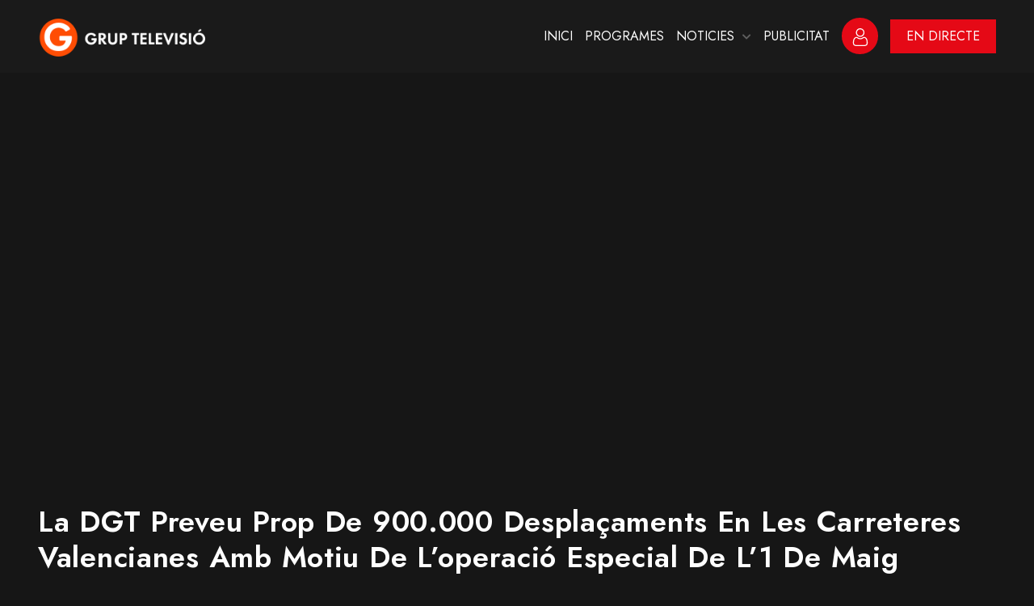

--- FILE ---
content_type: text/html; charset=UTF-8
request_url: https://gruptelevisio.com/video/la-dgt-preveu-prop-de-900-000-desplacaments-en-les-carreteres-valencianes-amb-motiu-de-loperacio-especial-de-l1-de-maig/
body_size: 28197
content:
<!DOCTYPE html>
<html lang="ca" class="no-js no-svg">
<head>
<!-- Required meta tags -->
<meta charset="UTF-8">
<meta name="viewport" content="width=device-width, initial-scale=1, shrink-to-fit=no">
        <link rel="shortcut icon" href="https://gruptelevisio.com/wp-content/uploads/2021/05/grup-televisio-logo.jpg" />
        <title>La DGT preveu prop de 900.000 desplaçaments en les carreteres valencianes amb motiu de l’operació especial de l’1 de maig &#8211; Grup Televisió</title>
<meta name='robots' content='max-image-preview:large' />
	<style>img:is([sizes="auto" i], [sizes^="auto," i]) { contain-intrinsic-size: 3000px 1500px }</style>
	<link rel='dns-prefetch' href='//www.googletagmanager.com' />
<link rel='dns-prefetch' href='//fonts.googleapis.com' />
<link rel="alternate" type="application/rss+xml" title="Grup Televisió &raquo; Canal d&#039;informació" href="https://gruptelevisio.com/feed/" />
<link rel="alternate" type="application/rss+xml" title="Grup Televisió &raquo; Canal dels comentaris" href="https://gruptelevisio.com/comments/feed/" />
<link rel="alternate" type="application/rss+xml" title="Grup Televisió &raquo; La DGT preveu prop de 900.000 desplaçaments en les carreteres valencianes amb motiu de l’operació especial de l’1 de maig Canal dels comentaris" href="https://gruptelevisio.com/video/la-dgt-preveu-prop-de-900-000-desplacaments-en-les-carreteres-valencianes-amb-motiu-de-loperacio-especial-de-l1-de-maig/feed/" />
		<!-- This site uses the Google Analytics by MonsterInsights plugin v9.6.0 - Using Analytics tracking - https://www.monsterinsights.com/ -->
		<!-- Note: MonsterInsights is not currently configured on this site. The site owner needs to authenticate with Google Analytics in the MonsterInsights settings panel. -->
					<!-- No tracking code set -->
				<!-- / Google Analytics by MonsterInsights -->
		<script>
window._wpemojiSettings = {"baseUrl":"https:\/\/s.w.org\/images\/core\/emoji\/16.0.1\/72x72\/","ext":".png","svgUrl":"https:\/\/s.w.org\/images\/core\/emoji\/16.0.1\/svg\/","svgExt":".svg","source":{"concatemoji":"https:\/\/gruptelevisio.com\/wp-includes\/js\/wp-emoji-release.min.js?ver=6.8.3"}};
/*! This file is auto-generated */
!function(s,n){var o,i,e;function c(e){try{var t={supportTests:e,timestamp:(new Date).valueOf()};sessionStorage.setItem(o,JSON.stringify(t))}catch(e){}}function p(e,t,n){e.clearRect(0,0,e.canvas.width,e.canvas.height),e.fillText(t,0,0);var t=new Uint32Array(e.getImageData(0,0,e.canvas.width,e.canvas.height).data),a=(e.clearRect(0,0,e.canvas.width,e.canvas.height),e.fillText(n,0,0),new Uint32Array(e.getImageData(0,0,e.canvas.width,e.canvas.height).data));return t.every(function(e,t){return e===a[t]})}function u(e,t){e.clearRect(0,0,e.canvas.width,e.canvas.height),e.fillText(t,0,0);for(var n=e.getImageData(16,16,1,1),a=0;a<n.data.length;a++)if(0!==n.data[a])return!1;return!0}function f(e,t,n,a){switch(t){case"flag":return n(e,"\ud83c\udff3\ufe0f\u200d\u26a7\ufe0f","\ud83c\udff3\ufe0f\u200b\u26a7\ufe0f")?!1:!n(e,"\ud83c\udde8\ud83c\uddf6","\ud83c\udde8\u200b\ud83c\uddf6")&&!n(e,"\ud83c\udff4\udb40\udc67\udb40\udc62\udb40\udc65\udb40\udc6e\udb40\udc67\udb40\udc7f","\ud83c\udff4\u200b\udb40\udc67\u200b\udb40\udc62\u200b\udb40\udc65\u200b\udb40\udc6e\u200b\udb40\udc67\u200b\udb40\udc7f");case"emoji":return!a(e,"\ud83e\udedf")}return!1}function g(e,t,n,a){var r="undefined"!=typeof WorkerGlobalScope&&self instanceof WorkerGlobalScope?new OffscreenCanvas(300,150):s.createElement("canvas"),o=r.getContext("2d",{willReadFrequently:!0}),i=(o.textBaseline="top",o.font="600 32px Arial",{});return e.forEach(function(e){i[e]=t(o,e,n,a)}),i}function t(e){var t=s.createElement("script");t.src=e,t.defer=!0,s.head.appendChild(t)}"undefined"!=typeof Promise&&(o="wpEmojiSettingsSupports",i=["flag","emoji"],n.supports={everything:!0,everythingExceptFlag:!0},e=new Promise(function(e){s.addEventListener("DOMContentLoaded",e,{once:!0})}),new Promise(function(t){var n=function(){try{var e=JSON.parse(sessionStorage.getItem(o));if("object"==typeof e&&"number"==typeof e.timestamp&&(new Date).valueOf()<e.timestamp+604800&&"object"==typeof e.supportTests)return e.supportTests}catch(e){}return null}();if(!n){if("undefined"!=typeof Worker&&"undefined"!=typeof OffscreenCanvas&&"undefined"!=typeof URL&&URL.createObjectURL&&"undefined"!=typeof Blob)try{var e="postMessage("+g.toString()+"("+[JSON.stringify(i),f.toString(),p.toString(),u.toString()].join(",")+"));",a=new Blob([e],{type:"text/javascript"}),r=new Worker(URL.createObjectURL(a),{name:"wpTestEmojiSupports"});return void(r.onmessage=function(e){c(n=e.data),r.terminate(),t(n)})}catch(e){}c(n=g(i,f,p,u))}t(n)}).then(function(e){for(var t in e)n.supports[t]=e[t],n.supports.everything=n.supports.everything&&n.supports[t],"flag"!==t&&(n.supports.everythingExceptFlag=n.supports.everythingExceptFlag&&n.supports[t]);n.supports.everythingExceptFlag=n.supports.everythingExceptFlag&&!n.supports.flag,n.DOMReady=!1,n.readyCallback=function(){n.DOMReady=!0}}).then(function(){return e}).then(function(){var e;n.supports.everything||(n.readyCallback(),(e=n.source||{}).concatemoji?t(e.concatemoji):e.wpemoji&&e.twemoji&&(t(e.twemoji),t(e.wpemoji)))}))}((window,document),window._wpemojiSettings);
</script>
<style id='wp-emoji-styles-inline-css'>

	img.wp-smiley, img.emoji {
		display: inline !important;
		border: none !important;
		box-shadow: none !important;
		height: 1em !important;
		width: 1em !important;
		margin: 0 0.07em !important;
		vertical-align: -0.1em !important;
		background: none !important;
		padding: 0 !important;
	}
</style>
<link rel='stylesheet' id='wp-block-library-css' href='https://gruptelevisio.com/wp-includes/css/dist/block-library/style.min.css?ver=6.8.3' media='all' />
<style id='classic-theme-styles-inline-css'>
/*! This file is auto-generated */
.wp-block-button__link{color:#fff;background-color:#32373c;border-radius:9999px;box-shadow:none;text-decoration:none;padding:calc(.667em + 2px) calc(1.333em + 2px);font-size:1.125em}.wp-block-file__button{background:#32373c;color:#fff;text-decoration:none}
</style>
<style id='pms-content-restriction-start-style-inline-css'>


</style>
<style id='pms-content-restriction-end-style-inline-css'>


</style>
<style id='pms-account-style-inline-css'>


</style>
<style id='pms-login-style-inline-css'>


</style>
<style id='pms-recover-password-style-inline-css'>


</style>
<style id='pms-register-style-inline-css'>


</style>
<style id='global-styles-inline-css'>
:root{--wp--preset--aspect-ratio--square: 1;--wp--preset--aspect-ratio--4-3: 4/3;--wp--preset--aspect-ratio--3-4: 3/4;--wp--preset--aspect-ratio--3-2: 3/2;--wp--preset--aspect-ratio--2-3: 2/3;--wp--preset--aspect-ratio--16-9: 16/9;--wp--preset--aspect-ratio--9-16: 9/16;--wp--preset--color--black: #000000;--wp--preset--color--cyan-bluish-gray: #abb8c3;--wp--preset--color--white: #ffffff;--wp--preset--color--pale-pink: #f78da7;--wp--preset--color--vivid-red: #cf2e2e;--wp--preset--color--luminous-vivid-orange: #ff6900;--wp--preset--color--luminous-vivid-amber: #fcb900;--wp--preset--color--light-green-cyan: #7bdcb5;--wp--preset--color--vivid-green-cyan: #00d084;--wp--preset--color--pale-cyan-blue: #8ed1fc;--wp--preset--color--vivid-cyan-blue: #0693e3;--wp--preset--color--vivid-purple: #9b51e0;--wp--preset--gradient--vivid-cyan-blue-to-vivid-purple: linear-gradient(135deg,rgba(6,147,227,1) 0%,rgb(155,81,224) 100%);--wp--preset--gradient--light-green-cyan-to-vivid-green-cyan: linear-gradient(135deg,rgb(122,220,180) 0%,rgb(0,208,130) 100%);--wp--preset--gradient--luminous-vivid-amber-to-luminous-vivid-orange: linear-gradient(135deg,rgba(252,185,0,1) 0%,rgba(255,105,0,1) 100%);--wp--preset--gradient--luminous-vivid-orange-to-vivid-red: linear-gradient(135deg,rgba(255,105,0,1) 0%,rgb(207,46,46) 100%);--wp--preset--gradient--very-light-gray-to-cyan-bluish-gray: linear-gradient(135deg,rgb(238,238,238) 0%,rgb(169,184,195) 100%);--wp--preset--gradient--cool-to-warm-spectrum: linear-gradient(135deg,rgb(74,234,220) 0%,rgb(151,120,209) 20%,rgb(207,42,186) 40%,rgb(238,44,130) 60%,rgb(251,105,98) 80%,rgb(254,248,76) 100%);--wp--preset--gradient--blush-light-purple: linear-gradient(135deg,rgb(255,206,236) 0%,rgb(152,150,240) 100%);--wp--preset--gradient--blush-bordeaux: linear-gradient(135deg,rgb(254,205,165) 0%,rgb(254,45,45) 50%,rgb(107,0,62) 100%);--wp--preset--gradient--luminous-dusk: linear-gradient(135deg,rgb(255,203,112) 0%,rgb(199,81,192) 50%,rgb(65,88,208) 100%);--wp--preset--gradient--pale-ocean: linear-gradient(135deg,rgb(255,245,203) 0%,rgb(182,227,212) 50%,rgb(51,167,181) 100%);--wp--preset--gradient--electric-grass: linear-gradient(135deg,rgb(202,248,128) 0%,rgb(113,206,126) 100%);--wp--preset--gradient--midnight: linear-gradient(135deg,rgb(2,3,129) 0%,rgb(40,116,252) 100%);--wp--preset--font-size--small: 13px;--wp--preset--font-size--medium: 20px;--wp--preset--font-size--large: 36px;--wp--preset--font-size--x-large: 42px;--wp--preset--spacing--20: 0.44rem;--wp--preset--spacing--30: 0.67rem;--wp--preset--spacing--40: 1rem;--wp--preset--spacing--50: 1.5rem;--wp--preset--spacing--60: 2.25rem;--wp--preset--spacing--70: 3.38rem;--wp--preset--spacing--80: 5.06rem;--wp--preset--shadow--natural: 6px 6px 9px rgba(0, 0, 0, 0.2);--wp--preset--shadow--deep: 12px 12px 50px rgba(0, 0, 0, 0.4);--wp--preset--shadow--sharp: 6px 6px 0px rgba(0, 0, 0, 0.2);--wp--preset--shadow--outlined: 6px 6px 0px -3px rgba(255, 255, 255, 1), 6px 6px rgba(0, 0, 0, 1);--wp--preset--shadow--crisp: 6px 6px 0px rgba(0, 0, 0, 1);}:where(.is-layout-flex){gap: 0.5em;}:where(.is-layout-grid){gap: 0.5em;}body .is-layout-flex{display: flex;}.is-layout-flex{flex-wrap: wrap;align-items: center;}.is-layout-flex > :is(*, div){margin: 0;}body .is-layout-grid{display: grid;}.is-layout-grid > :is(*, div){margin: 0;}:where(.wp-block-columns.is-layout-flex){gap: 2em;}:where(.wp-block-columns.is-layout-grid){gap: 2em;}:where(.wp-block-post-template.is-layout-flex){gap: 1.25em;}:where(.wp-block-post-template.is-layout-grid){gap: 1.25em;}.has-black-color{color: var(--wp--preset--color--black) !important;}.has-cyan-bluish-gray-color{color: var(--wp--preset--color--cyan-bluish-gray) !important;}.has-white-color{color: var(--wp--preset--color--white) !important;}.has-pale-pink-color{color: var(--wp--preset--color--pale-pink) !important;}.has-vivid-red-color{color: var(--wp--preset--color--vivid-red) !important;}.has-luminous-vivid-orange-color{color: var(--wp--preset--color--luminous-vivid-orange) !important;}.has-luminous-vivid-amber-color{color: var(--wp--preset--color--luminous-vivid-amber) !important;}.has-light-green-cyan-color{color: var(--wp--preset--color--light-green-cyan) !important;}.has-vivid-green-cyan-color{color: var(--wp--preset--color--vivid-green-cyan) !important;}.has-pale-cyan-blue-color{color: var(--wp--preset--color--pale-cyan-blue) !important;}.has-vivid-cyan-blue-color{color: var(--wp--preset--color--vivid-cyan-blue) !important;}.has-vivid-purple-color{color: var(--wp--preset--color--vivid-purple) !important;}.has-black-background-color{background-color: var(--wp--preset--color--black) !important;}.has-cyan-bluish-gray-background-color{background-color: var(--wp--preset--color--cyan-bluish-gray) !important;}.has-white-background-color{background-color: var(--wp--preset--color--white) !important;}.has-pale-pink-background-color{background-color: var(--wp--preset--color--pale-pink) !important;}.has-vivid-red-background-color{background-color: var(--wp--preset--color--vivid-red) !important;}.has-luminous-vivid-orange-background-color{background-color: var(--wp--preset--color--luminous-vivid-orange) !important;}.has-luminous-vivid-amber-background-color{background-color: var(--wp--preset--color--luminous-vivid-amber) !important;}.has-light-green-cyan-background-color{background-color: var(--wp--preset--color--light-green-cyan) !important;}.has-vivid-green-cyan-background-color{background-color: var(--wp--preset--color--vivid-green-cyan) !important;}.has-pale-cyan-blue-background-color{background-color: var(--wp--preset--color--pale-cyan-blue) !important;}.has-vivid-cyan-blue-background-color{background-color: var(--wp--preset--color--vivid-cyan-blue) !important;}.has-vivid-purple-background-color{background-color: var(--wp--preset--color--vivid-purple) !important;}.has-black-border-color{border-color: var(--wp--preset--color--black) !important;}.has-cyan-bluish-gray-border-color{border-color: var(--wp--preset--color--cyan-bluish-gray) !important;}.has-white-border-color{border-color: var(--wp--preset--color--white) !important;}.has-pale-pink-border-color{border-color: var(--wp--preset--color--pale-pink) !important;}.has-vivid-red-border-color{border-color: var(--wp--preset--color--vivid-red) !important;}.has-luminous-vivid-orange-border-color{border-color: var(--wp--preset--color--luminous-vivid-orange) !important;}.has-luminous-vivid-amber-border-color{border-color: var(--wp--preset--color--luminous-vivid-amber) !important;}.has-light-green-cyan-border-color{border-color: var(--wp--preset--color--light-green-cyan) !important;}.has-vivid-green-cyan-border-color{border-color: var(--wp--preset--color--vivid-green-cyan) !important;}.has-pale-cyan-blue-border-color{border-color: var(--wp--preset--color--pale-cyan-blue) !important;}.has-vivid-cyan-blue-border-color{border-color: var(--wp--preset--color--vivid-cyan-blue) !important;}.has-vivid-purple-border-color{border-color: var(--wp--preset--color--vivid-purple) !important;}.has-vivid-cyan-blue-to-vivid-purple-gradient-background{background: var(--wp--preset--gradient--vivid-cyan-blue-to-vivid-purple) !important;}.has-light-green-cyan-to-vivid-green-cyan-gradient-background{background: var(--wp--preset--gradient--light-green-cyan-to-vivid-green-cyan) !important;}.has-luminous-vivid-amber-to-luminous-vivid-orange-gradient-background{background: var(--wp--preset--gradient--luminous-vivid-amber-to-luminous-vivid-orange) !important;}.has-luminous-vivid-orange-to-vivid-red-gradient-background{background: var(--wp--preset--gradient--luminous-vivid-orange-to-vivid-red) !important;}.has-very-light-gray-to-cyan-bluish-gray-gradient-background{background: var(--wp--preset--gradient--very-light-gray-to-cyan-bluish-gray) !important;}.has-cool-to-warm-spectrum-gradient-background{background: var(--wp--preset--gradient--cool-to-warm-spectrum) !important;}.has-blush-light-purple-gradient-background{background: var(--wp--preset--gradient--blush-light-purple) !important;}.has-blush-bordeaux-gradient-background{background: var(--wp--preset--gradient--blush-bordeaux) !important;}.has-luminous-dusk-gradient-background{background: var(--wp--preset--gradient--luminous-dusk) !important;}.has-pale-ocean-gradient-background{background: var(--wp--preset--gradient--pale-ocean) !important;}.has-electric-grass-gradient-background{background: var(--wp--preset--gradient--electric-grass) !important;}.has-midnight-gradient-background{background: var(--wp--preset--gradient--midnight) !important;}.has-small-font-size{font-size: var(--wp--preset--font-size--small) !important;}.has-medium-font-size{font-size: var(--wp--preset--font-size--medium) !important;}.has-large-font-size{font-size: var(--wp--preset--font-size--large) !important;}.has-x-large-font-size{font-size: var(--wp--preset--font-size--x-large) !important;}
:where(.wp-block-post-template.is-layout-flex){gap: 1.25em;}:where(.wp-block-post-template.is-layout-grid){gap: 1.25em;}
:where(.wp-block-columns.is-layout-flex){gap: 2em;}:where(.wp-block-columns.is-layout-grid){gap: 2em;}
:root :where(.wp-block-pullquote){font-size: 1.5em;line-height: 1.6;}
</style>
<link rel='stylesheet' id='contact-form-7-css' href='https://gruptelevisio.com/wp-content/plugins/contact-form-7/includes/css/styles.css?ver=6.1' media='all' />
<link rel='stylesheet' id='masvideos-general-css' href='https://gruptelevisio.com/wp-content/plugins/masvideos/assets/css/masvideos.css?ver=1.3.1' media='all' />
<link rel='stylesheet' id='dashicons-css' href='https://gruptelevisio.com/wp-includes/css/dashicons.min.css?ver=6.8.3' media='all' />
<link rel='stylesheet' id='wp-jquery-ui-dialog-css' href='https://gruptelevisio.com/wp-includes/css/jquery-ui-dialog.min.css?ver=6.8.3' media='all' />
<link rel='stylesheet' id='slick-css' href='https://gruptelevisio.com/wp-content/plugins/streamlab-core/public/css/vendor/slick.min.css?ver=1.0.0' media='all' />
<link rel='stylesheet' id='slick-theme-css' href='https://gruptelevisio.com/wp-content/plugins/streamlab-core/public/css/vendor/slick-theme.min.css?ver=1.0.0' media='all' />
<link rel='stylesheet' id='magnific-popup-css' href='https://gruptelevisio.com/wp-content/plugins/streamlab-core/public/css/vendor/magnific-popup.min.css?ver=1.0.0' media='all' />
<link rel='stylesheet' id='jquery.mCustomScrollbar-css' href='https://gruptelevisio.com/wp-content/plugins/streamlab-core/public/css/vendor/jquery.mCustomScrollbar.min.css?ver=1.0.0' media='all' />
<link rel='stylesheet' id='megamenu-css' href='https://gruptelevisio.com/wp-content/uploads/maxmegamenu/style.css?ver=973dde' media='all' />
<style id='akismet-widget-style-inline-css'>

			.a-stats {
				--akismet-color-mid-green: #357b49;
				--akismet-color-white: #fff;
				--akismet-color-light-grey: #f6f7f7;

				max-width: 350px;
				width: auto;
			}

			.a-stats * {
				all: unset;
				box-sizing: border-box;
			}

			.a-stats strong {
				font-weight: 600;
			}

			.a-stats a.a-stats__link,
			.a-stats a.a-stats__link:visited,
			.a-stats a.a-stats__link:active {
				background: var(--akismet-color-mid-green);
				border: none;
				box-shadow: none;
				border-radius: 8px;
				color: var(--akismet-color-white);
				cursor: pointer;
				display: block;
				font-family: -apple-system, BlinkMacSystemFont, 'Segoe UI', 'Roboto', 'Oxygen-Sans', 'Ubuntu', 'Cantarell', 'Helvetica Neue', sans-serif;
				font-weight: 500;
				padding: 12px;
				text-align: center;
				text-decoration: none;
				transition: all 0.2s ease;
			}

			/* Extra specificity to deal with TwentyTwentyOne focus style */
			.widget .a-stats a.a-stats__link:focus {
				background: var(--akismet-color-mid-green);
				color: var(--akismet-color-white);
				text-decoration: none;
			}

			.a-stats a.a-stats__link:hover {
				filter: brightness(110%);
				box-shadow: 0 4px 12px rgba(0, 0, 0, 0.06), 0 0 2px rgba(0, 0, 0, 0.16);
			}

			.a-stats .count {
				color: var(--akismet-color-white);
				display: block;
				font-size: 1.5em;
				line-height: 1.4;
				padding: 0 13px;
				white-space: nowrap;
			}
		
</style>
<link rel='stylesheet' id='streamlab-fonts-css' href='https://fonts.googleapis.com/css2?family=Jost:wght@100;200;300;400;500;600;700;800;900&#038;family=Roboto:wght@100;300;400;500;700;900&#038;subset=latin%2Clatin-ext&#038;display=swap' media='all' />
<link rel='stylesheet' id='fontawesome-css' href='https://gruptelevisio.com/wp-content/themes/streamlab/assets/css/font-awesome/css/all.css?ver=5.13.0' media='all' />
<link rel='stylesheet' id='ionicons-css' href='https://gruptelevisio.com/wp-content/themes/streamlab/assets/css/ionicons.min.css?ver=2.0.0' media='all' />
<link rel='stylesheet' id='line-awesome-css' href='https://gruptelevisio.com/wp-content/themes/streamlab/assets/css/line-awesome.min.css?ver=1.3.0' media='all' />
<link rel='stylesheet' id='bootstrap-css' href='https://gruptelevisio.com/wp-content/themes/streamlab/assets/css/bootstrap.min.css?ver=4.1.3' media='all' />
<link rel='stylesheet' id='owl-carousel-css' href='https://gruptelevisio.com/wp-content/themes/streamlab/assets/css/owl.carousel.min.css?ver=1.1.0' media='all' />
<link rel='stylesheet' id='animate-css' href='https://gruptelevisio.com/wp-content/themes/streamlab/assets/css/animate.min.css?ver=4.0.0' media='all' />
<link rel='stylesheet' id='plyr-css' href='https://gruptelevisio.com/wp-content/themes/streamlab/assets/css/plyr.css?ver=3.7.8' media='all' />
<link rel='stylesheet' id='streamlab-style-css' href='https://gruptelevisio.com/wp-content/themes/streamlab/assets/css/color/style-red.css?ver=1.0' media='all' />
<link rel='stylesheet' id='streamlab-main-css' href='https://gruptelevisio.com/wp-content/themes/streamlab/assets/css/main.css?ver=1.0' media='all' />
<link rel='stylesheet' id='streamlab-responsive-css' href='https://gruptelevisio.com/wp-content/themes/streamlab/assets/css/responsive.css?ver=1.0' media='all' />
<script src="https://gruptelevisio.com/wp-includes/js/jquery/jquery.min.js?ver=3.7.1" id="jquery-core-js"></script>
<script src="https://gruptelevisio.com/wp-includes/js/jquery/jquery-migrate.min.js?ver=3.4.1" id="jquery-migrate-js"></script>
<script src="https://gruptelevisio.com/wp-content/plugins/streamlab-core/public//js/vendor/asyncloader.min.js?ver=1.0.0" id="asyncloader-js"></script>
<script id="streamlab-core-js-extra">
var simpleLikes = {"ajaxurl":"https:\/\/gruptelevisio.com\/wp-admin\/admin-ajax.php","like":"Like","unlike":"Unlike"};
var PluginJsConfig = {"js_dependencies":{"asyncloader.js":"https:\/\/gruptelevisio.com\/wp-content\/plugins\/streamlab-core\/public\/\/js\/vendor\/asyncloader.js?ver=1.0","asyncloader":"https:\/\/gruptelevisio.com\/wp-content\/plugins\/streamlab-core\/public\/\/js\/vendor\/asyncloader.min.js?ver=1.0","circle-progress":"https:\/\/gruptelevisio.com\/wp-content\/plugins\/streamlab-core\/public\/\/js\/vendor\/circle-progress.min.js?ver=1.0","isotope.pkgd":"https:\/\/gruptelevisio.com\/wp-content\/plugins\/streamlab-core\/public\/\/js\/vendor\/isotope.pkgd.min.js?ver=1.0","jquery.countTo":"https:\/\/gruptelevisio.com\/wp-content\/plugins\/streamlab-core\/public\/\/js\/vendor\/jquery.countTo.min.js?ver=1.0","jquery.mCustomScrollbar":"https:\/\/gruptelevisio.com\/wp-content\/plugins\/streamlab-core\/public\/\/js\/vendor\/jquery.mCustomScrollbar.min.js?ver=1.0","jquery.magnific-popup":"https:\/\/gruptelevisio.com\/wp-content\/plugins\/streamlab-core\/public\/\/js\/vendor\/jquery.magnific-popup.min.js?ver=1.0","owl.carousel":"https:\/\/gruptelevisio.com\/wp-content\/plugins\/streamlab-core\/public\/\/js\/vendor\/owl.carousel.min.js?ver=1.0","slick":"https:\/\/gruptelevisio.com\/wp-content\/plugins\/streamlab-core\/public\/\/js\/vendor\/slick.min.js?ver=1.0"}};
</script>
<script src="https://gruptelevisio.com/wp-content/plugins/streamlab-core/public/js/streamlab-core.js?ver=1.0.0" id="streamlab-core-js"></script>

<!-- Google tag (gtag.js) snippet added by Site Kit -->

<!-- Google Analytics snippet added by Site Kit -->
<script src="https://www.googletagmanager.com/gtag/js?id=GT-TBV9LSLJ" id="google_gtagjs-js" async></script>
<script id="google_gtagjs-js-after">
window.dataLayer = window.dataLayer || [];function gtag(){dataLayer.push(arguments);}
gtag("set","linker",{"domains":["gruptelevisio.com"]});
gtag("js", new Date());
gtag("set", "developer_id.dZTNiMT", true);
gtag("config", "GT-TBV9LSLJ");
 window._googlesitekit = window._googlesitekit || {}; window._googlesitekit.throttledEvents = []; window._googlesitekit.gtagEvent = (name, data) => { var key = JSON.stringify( { name, data } ); if ( !! window._googlesitekit.throttledEvents[ key ] ) { return; } window._googlesitekit.throttledEvents[ key ] = true; setTimeout( () => { delete window._googlesitekit.throttledEvents[ key ]; }, 5 ); gtag( "event", name, { ...data, event_source: "site-kit" } ); };
</script>

<!-- End Google tag (gtag.js) snippet added by Site Kit -->
<link rel="https://api.w.org/" href="https://gruptelevisio.com/wp-json/" /><link rel="alternate" title="JSON" type="application/json" href="https://gruptelevisio.com/wp-json/wp/v2/video/20939" /><link rel="EditURI" type="application/rsd+xml" title="RSD" href="https://gruptelevisio.com/xmlrpc.php?rsd" />
<meta name="generator" content="WordPress 6.8.3" />
<link rel="canonical" href="https://gruptelevisio.com/video/la-dgt-preveu-prop-de-900-000-desplacaments-en-les-carreteres-valencianes-amb-motiu-de-loperacio-especial-de-l1-de-maig/" />
<link rel='shortlink' href='https://gruptelevisio.com/?p=20939' />
<link rel="alternate" title="oEmbed (JSON)" type="application/json+oembed" href="https://gruptelevisio.com/wp-json/oembed/1.0/embed?url=https%3A%2F%2Fgruptelevisio.com%2Fvideo%2Fla-dgt-preveu-prop-de-900-000-desplacaments-en-les-carreteres-valencianes-amb-motiu-de-loperacio-especial-de-l1-de-maig%2F" />
<link rel="alternate" title="oEmbed (XML)" type="text/xml+oembed" href="https://gruptelevisio.com/wp-json/oembed/1.0/embed?url=https%3A%2F%2Fgruptelevisio.com%2Fvideo%2Fla-dgt-preveu-prop-de-900-000-desplacaments-en-les-carreteres-valencianes-amb-motiu-de-loperacio-especial-de-l1-de-maig%2F&#038;format=xml" />
<meta name="generator" content="Site Kit by Google 1.156.0" /><meta name="generator" content="Redux 4.5.7" /><div id="gen-login-page-url" data-title="Sign In" data-url="https://gruptelevisio.com/wp-content/uploads/2021/02/b-img.jpg"></div><div id="gen-register-page-url" data-title="Register" data-url="https://gruptelevisio.com/wp-content/uploads/2019/02/3-4.jpg"></div><div id="gen-recover-page-url" data-title="Recover Password" data-url="https://gruptelevisio.com/wp-content/uploads/2019/02/45.jpg"></div><script src="//gruptelevisio.com/?wordfence_syncAttackData=1769906686.7621" async></script><meta name="generator" content="Elementor 3.25.3; features: additional_custom_breakpoints, e_optimized_control_loading; settings: css_print_method-external, google_font-enabled, font_display-auto">
<style>.recentcomments a{display:inline !important;padding:0 !important;margin:0 !important;}</style>			<style>
				.e-con.e-parent:nth-of-type(n+4):not(.e-lazyloaded):not(.e-no-lazyload),
				.e-con.e-parent:nth-of-type(n+4):not(.e-lazyloaded):not(.e-no-lazyload) * {
					background-image: none !important;
				}
				@media screen and (max-height: 1024px) {
					.e-con.e-parent:nth-of-type(n+3):not(.e-lazyloaded):not(.e-no-lazyload),
					.e-con.e-parent:nth-of-type(n+3):not(.e-lazyloaded):not(.e-no-lazyload) * {
						background-image: none !important;
					}
				}
				@media screen and (max-height: 640px) {
					.e-con.e-parent:nth-of-type(n+2):not(.e-lazyloaded):not(.e-no-lazyload),
					.e-con.e-parent:nth-of-type(n+2):not(.e-lazyloaded):not(.e-no-lazyload) * {
						background-image: none !important;
					}
				}
			</style>
			<style>/** Mega Menu CSS: fs **/</style>
</head>
<body class="wp-singular video-template-default single single-video postid-20939 wp-theme-streamlab masvideos masvideos-page masvideos-single masvideos-no-js group-blog has-sidebar elementor-default elementor-kit-6117">
  <!-- loading -->
                  <div id="gen-loading">
                    <div id="gen-loading-center">
                        <img src="https://gruptelevisio.com/wp-content/uploads/2021/05/GRUP-TELE.png" alt="loading">
                    </div>
                </div>
              <div class="gen-gtranslate">
      </div>
<div id="page" class="site">
  <a class="skip-link screen-reader-text" href="#content"></a>
<header id="gen-header" class="gen-header-style-1 gen-has-sticky">
		<div class="gen-bottom-header">
		<div class="container">
			<div class="row">
				<div class="col-lg-12">
				<nav class="navbar navbar-expand-lg navbar-light">
	              <a class="navbar-brand" href="https://gruptelevisio.com/">
	             	        <img class="img-fluid logo" src="https://gruptelevisio.com/wp-content/uploads/2021/05/GRUP-TELE.png" alt="streamlab"> 
        	              </a>

	              <div class="collapse navbar-collapse" id="navbarSupportedContent">
	                					<div id="gen-menu-contain" class="gen-menu-contain"><ul id="gen-main-menu" class="navbar-nav ml-auto"><li id="menu-item-8488" class="menu-item menu-item-type-post_type menu-item-object-page menu-item-home menu-item-8488"><a href="https://gruptelevisio.com/">INICI</a></li>
<li id="menu-item-8492" class="menu-item menu-item-type-custom menu-item-object-custom menu-item-8492"><a href="https://gruptelevisio.com/tv-show-genre/programes/">PROGRAMES</a></li>
<li id="menu-item-8493" class="menu-item menu-item-type-custom menu-item-object-custom menu-item-has-children dropdown menu-item-8493"><a href="https://gruptelevisio.com/video-category/noticies/">NOTICIES</a><i class="fa fa-chevron-down gen-submenu-icon"></i>
<ul class="sub-menu">
	<li id="menu-item-8494" class="menu-item menu-item-type-custom menu-item-object-custom menu-item-8494"><a href="https://gruptelevisio.com/video-category/la-ribera/">LA RIBERA</a></li>
	<li id="menu-item-8495" class="menu-item menu-item-type-custom menu-item-object-custom menu-item-8495"><a href="https://gruptelevisio.com/video-category/valencia/">VALÈNCIA</a></li>
	<li id="menu-item-8496" class="menu-item menu-item-type-custom menu-item-object-custom menu-item-8496"><a href="https://gruptelevisio.com/video-category/lhorta/">L&#8217;HORTA</a></li>
</ul>
</li>
<li id="menu-item-16255" class="menu-item menu-item-type-post_type menu-item-object-page dropdown menu-item-16255"><a href="https://gruptelevisio.com/elementor-16246/">PUBLICITAT</a></li>
</ul></div>						              </div>


	             <div class="gen-header-info-box">
	              	<div class="gen-menu-search-block">
	         	 	<a href="javascript:void(0)" id="gen-seacrh-btn"><i class="fa fa-search"></i></a>
	         	 	<div class="gen-search-form">
	         	 		
	        <form  method="get" class="search-form" action="https://gruptelevisio.com/">
	            <label>
	                <span class="screen-reader-text">Search for:</span>
	                <input type="search" class="search-field" placeholder="search.." value="" name="s">
	            </label><button type="submit" class="search-submit"><span class="screen-reader-text">Search</span></button>
	        </form>	         	 	</div>
	         	 </div>
	         	 			<div class="gen-account-holder">
						<a href="javascript:void(0)" id="gen-user-btn">
						<svg width="22" height="22" viewBox="0 0 22 22" fill="none" xmlns="http://www.w3.org/2000/svg">
<path d="M10.8433 10.5975C12.2992 10.5975 13.5598 10.0753 14.59 9.04507C15.6199 8.015 16.1423 6.75464 16.1423 5.29857C16.1423 3.84301 15.6201 2.58248 14.5898 1.55208C13.5596 0.52217 12.2991 0 10.8433 0C9.38728 0 8.12692 0.52217 7.09684 1.55224C6.06677 2.58232 5.54443 3.84284 5.54443 5.29857C5.54443 6.75464 6.06677 8.01517 7.09684 9.04524C8.12725 10.0751 9.38778 10.5975 10.8433 10.5975ZM8.00859 2.46382C8.79897 1.67343 9.72616 1.28923 10.8433 1.28923C11.9604 1.28923 12.8877 1.67343 13.6783 2.46382C14.4687 3.25437 14.853 4.18172 14.853 5.29857C14.853 6.41576 14.4687 7.34294 13.6783 8.1335C12.8877 8.92406 11.9604 9.30826 10.8433 9.30826C9.72649 9.30826 8.79931 8.92389 8.00859 8.1335C7.21803 7.34311 6.83366 6.41576 6.83366 5.29857C6.83366 4.18172 7.21803 3.25437 8.00859 2.46382Z" fill="white"/>
<path d="M20.1149 16.917C20.0852 16.4883 20.0251 16.0207 19.9366 15.5269C19.8473 15.0294 19.7324 14.5591 19.5947 14.1292C19.4524 13.6849 19.2592 13.2462 19.02 12.8257C18.7721 12.3893 18.4807 12.0093 18.1538 11.6966C17.8119 11.3695 17.3932 11.1065 16.9092 10.9146C16.4268 10.7238 15.8922 10.6271 15.3203 10.6271C15.0958 10.6271 14.8786 10.7193 14.4591 10.9924C14.201 11.1607 13.899 11.3554 13.562 11.5708C13.2738 11.7544 12.8834 11.9264 12.4012 12.0822C11.9307 12.2344 11.453 12.3116 10.9814 12.3116C10.51 12.3116 10.0323 12.2344 9.56154 12.0822C9.07982 11.9266 8.68924 11.7545 8.40155 11.5709C8.06771 11.3576 7.76558 11.1629 7.50357 10.9922C7.08446 10.7191 6.86727 10.627 6.64269 10.627C6.07067 10.627 5.53625 10.7238 5.05402 10.9148C4.57029 11.1063 4.15152 11.3693 3.80928 11.6968C3.48231 12.0097 3.19093 12.3895 2.94319 12.8257C2.70434 13.2462 2.51098 13.6848 2.36865 14.1294C2.23119 14.5593 2.11621 15.0294 2.02692 15.5269C1.93829 16.02 1.87837 16.4878 1.84866 16.9175C1.81946 17.3376 1.80469 17.7749 1.80469 18.2166C1.80469 19.365 2.16975 20.2947 2.88965 20.9804C3.60064 21.657 4.54125 22.0001 5.68546 22.0001H16.2786C17.4225 22.0001 18.3631 21.657 19.0742 20.9804C19.7943 20.2952 20.1594 19.3652 20.1594 18.2165C20.1592 17.7732 20.1443 17.3359 20.1149 16.917ZM18.1853 20.0463C17.7155 20.4935 17.0918 20.7108 16.2784 20.7108H5.68546C4.87191 20.7108 4.24819 20.4935 3.77856 20.0465C3.31782 19.6079 3.09392 19.0092 3.09392 18.2166C3.09392 17.8044 3.10751 17.3974 3.1347 17.0066C3.16122 16.6233 3.21544 16.2021 3.29583 15.7547C3.37523 15.3127 3.47627 14.898 3.59645 14.5225C3.71176 14.1625 3.86903 13.806 4.06407 13.4625C4.25021 13.1352 4.46438 12.8544 4.70071 12.6282C4.92176 12.4165 5.20039 12.2433 5.52869 12.1134C5.83233 11.9932 6.17356 11.9274 6.544 11.9175C6.58915 11.9415 6.66955 11.9873 6.79979 12.0723C7.06482 12.245 7.3703 12.442 7.70801 12.6577C8.08869 12.9004 8.57913 13.1196 9.16509 13.3088C9.76413 13.5025 10.3751 13.6009 10.9815 13.6009C11.5879 13.6009 12.1991 13.5025 12.7978 13.309C13.3842 13.1195 13.8745 12.9004 14.2557 12.6574C14.6013 12.4365 14.8982 12.2452 15.1632 12.0723C15.2935 11.9875 15.3739 11.9415 15.419 11.9175C15.7896 11.9274 16.1309 11.9932 16.4347 12.1134C16.7628 12.2433 17.0414 12.4167 17.2625 12.6282C17.4988 12.8543 17.713 13.1351 17.8991 13.4627C18.0943 13.806 18.2518 14.1626 18.3669 14.5223C18.4873 14.8983 18.5885 15.3129 18.6677 15.7545C18.7479 16.2028 18.8023 16.6241 18.8288 17.0068V17.0071C18.8562 17.3964 18.87 17.8032 18.8701 18.2166C18.87 19.0094 18.6461 19.6079 18.1853 20.0463Z" fill="white"/>
</svg>

						</a>

						<div class="gen-account-menu">
							<ul class="gen-account-menu">
								<!-- Pms Menu -->
																<!-- Library Menu -->
								 							
							</ul>
							
							
						</div>
					</div>
				              	<div class="gen-btn-container">

	              		<a href="https://gruptelevisio.com/grup-televisio-en-directe/" class="gen-button">
	              			<div class="gen-button-block">
	              				<span class="gen-button-line-left"></span>
	              					              				<span  class="gen-button-text">EN DIRECTE</span>
	              			</div>
	              		</a>
	              	</div>
	              		              </div>
	             <button class="navbar-toggler" type="button" data-toggle="collapse" data-target="#navbarSupportedContent" aria-controls="navbarSupportedContent" aria-expanded="false" aria-label="Toggle navigation">
	              <i class="fas fa-bars"></i>
	              </button>
	            </nav>
				</div>
			</div>
		</div>
	</div>

</header>		<div class="gen-breadcrumb">
			<div class="container">
				<div class="row align-items-center">
					<div class="col-lg-12">
						<nav aria-label="breadcrumb">
							<div class="gen-breadcrumb-title">
								<h1>
									La DGT preveu prop de 900.000 desplaçaments en les carreteres valencianes amb motiu de l’operació especial de l’1 de maig								</h1>
							</div>
							<div class="gen-breadcrumb-container">
								<ol class="breadcrumb">
									<li class="breadcrumb-item"><a href="https://gruptelevisio.com"><i class="fas fa-home mr-2"></i>Home</a></li> <li class="breadcrumb-item"><a href="https://gruptelevisio.com//video/">Video</a></li><li class="breadcrumb-item active">La DGT preveu prop de 900.000 desplaçaments en les carreteres valencianes amb motiu de l’operació especial de l’1 de maig</li>								</ol>
							</div>
						</nav>
					</div>

				</div>
			</div>
		</div>
		   
<div class="gentechtreethemes-contain"> 
  <div class="site-content-contain">
    <div id="content" class="site-content"><div class="gentechtreethemes-contain-area">
	<div id="primary" class="content-area">
		<main id="main" class="site-main">
			<div class="container">
				<div class="row">
					<div class="col-lg-12">
<div id="primary" class="content-area"><nav class="masvideos-breadcrumb"><a href="https://gruptelevisio.com">Home</a>&nbsp;&#47;&nbsp;<a href="https://gruptelevisio.com/video-category/valencia/">Valencia</a>&nbsp;&#47;&nbsp;La DGT preveu prop de 900.000 desplaçaments en les carreteres valencianes amb motiu de l’operació especial de l’1 de maig</nav>
<article class="post-20939 video type-video status-publish has-post-thumbnail hentry video_cat-lhorta video_cat-noticies video_cat-valencia">
	<div class="row">
		
		<!-- Video Player Section -->
		<div class="col-lg-12">
			<div class="gen-video-holder">
				<iframe width="560" height="315" src="https://www.youtube.com/embed/uuERZrv5Jmk?si=1IHfCAehtYlBReBB" frameborder="0" allowfullscreen></iframe>			</div>
		</div>

		<!-- Video Information Section -->
		<div class="col-lg-12">
			<div class="gen-single-video-info">
				<h2 class="gen-title">La DGT preveu prop de 900.000 desplaçaments en les carreteres valencianes amb motiu de l’operació especial de l’1 de maig</h2>
				
				<div class="gen-single-meta-holder">
					<ul></ul>				</div>
				
				<div class="gen-excerpt">
									</div>
				
						<div class="gen-socail-share">
	   		<h4 class="align-self-center">Social Share :</h4>
	   		<ul class="social-inner">
                                <li><a target="_blank" href="" class="facebook"><i class="fab fa-facebook-f"></i></a></li>
                                <li><a target="_blank" href="" class="facebook"><i class="fab fa-instagram"></i></a></li>
                                <li><a target="_blank" href="" class="facebook"><i class="fab fa-twitter"></i></a></li>
                             </ul>
		</div>
					</div>
		</div>

		<!-- More Like This Section -->
		<div class="col-lg-12">
			<div class="pm-inner">
				<div class="gen-more-like">
					
					<h5 class="gen-more-title">
						Mes com aquest					</h5>
					
					<div class="row post-infscroll-wrapper">

						<div class="post-loadmore-data" 
								data-box_style="3"
								data-query="{&quot;post_type&quot;:&quot;video&quot;,&quot;post_status&quot;:&quot;publish&quot;,&quot;error&quot;:&quot;&quot;,&quot;m&quot;:&quot;&quot;,&quot;p&quot;:0,&quot;post_parent&quot;:&quot;&quot;,&quot;subpost&quot;:&quot;&quot;,&quot;subpost_id&quot;:&quot;&quot;,&quot;attachment&quot;:&quot;&quot;,&quot;attachment_id&quot;:0,&quot;name&quot;:&quot;&quot;,&quot;pagename&quot;:&quot;&quot;,&quot;page_id&quot;:0,&quot;second&quot;:&quot;&quot;,&quot;minute&quot;:&quot;&quot;,&quot;hour&quot;:&quot;&quot;,&quot;day&quot;:0,&quot;monthnum&quot;:0,&quot;year&quot;:0,&quot;w&quot;:0,&quot;category_name&quot;:&quot;&quot;,&quot;tag&quot;:&quot;&quot;,&quot;cat&quot;:&quot;&quot;,&quot;tag_id&quot;:&quot;&quot;,&quot;author&quot;:&quot;&quot;,&quot;author_name&quot;:&quot;&quot;,&quot;feed&quot;:&quot;&quot;,&quot;tb&quot;:&quot;&quot;,&quot;paged&quot;:0,&quot;meta_key&quot;:&quot;&quot;,&quot;meta_value&quot;:&quot;&quot;,&quot;preview&quot;:&quot;&quot;,&quot;s&quot;:&quot;&quot;,&quot;sentence&quot;:&quot;&quot;,&quot;title&quot;:&quot;&quot;,&quot;fields&quot;:&quot;all&quot;,&quot;menu_order&quot;:&quot;&quot;,&quot;embed&quot;:&quot;&quot;,&quot;category__in&quot;:[],&quot;category__not_in&quot;:[],&quot;category__and&quot;:[],&quot;post__in&quot;:[],&quot;post__not_in&quot;:[],&quot;post_name__in&quot;:[],&quot;tag__in&quot;:[],&quot;tag__not_in&quot;:[],&quot;tag__and&quot;:[],&quot;tag_slug__in&quot;:[],&quot;tag_slug__and&quot;:[],&quot;post_parent__in&quot;:[],&quot;post_parent__not_in&quot;:[],&quot;author__in&quot;:[],&quot;author__not_in&quot;:[],&quot;search_columns&quot;:[],&quot;ignore_sticky_posts&quot;:false,&quot;suppress_filters&quot;:false,&quot;cache_results&quot;:true,&quot;update_post_term_cache&quot;:true,&quot;update_menu_item_cache&quot;:false,&quot;lazy_load_term_meta&quot;:true,&quot;update_post_meta_cache&quot;:true,&quot;posts_per_page&quot;:10,&quot;nopaging&quot;:false,&quot;comments_per_page&quot;:&quot;50&quot;,&quot;no_found_rows&quot;:false,&quot;order&quot;:&quot;DESC&quot;}"
								data-paged="0"
								data-max="304"
								data-nonce="88008b02c9"
								data-post_type="video"></div>								
								<div class="col-xl-4 col-lg-4 col-md-6">
									  <article id="post-24701" class="post-24701 video type-video status-publish has-post-thumbnail hentry video_cat-la-ribera video_cat-noticies">
    <div class="gen-carousel-movies-style-3 movie-grid style-3">
       <div class="gen-movie-contain">
              <div class="gen-movie-img">
                <img src="https://gruptelevisio.com/wp-content/uploads/2026/01/2026_01_30-RIBERA-BALANS-NAIXEMENTS-150x150-1.jpg">
                <div class="gen-movie-add">
                  
                  			<div class="wpulike wpulike-heart ">
				<div class="wp_ulike_general_class">
					<a href="https://gruptelevisio.com/wp-admin/admin-ajax.php?action=streamlab_core_process_simple_like&post_id=24701&nonce=c85726ad20&is_comment=0&disabled=true" class="sl-button sl-button-24701" data-nonce="c85726ad20" data-post-id="24701" data-iscomment="0" title="Like"><i class="far fa-heart"></i></a>				</div>
			</div>
							<ul class="menu bottomRight">
                    <li class="share top">
					<svg width="17" height="17" viewBox="0 0 17 17" fill="none" xmlns="http://www.w3.org/2000/svg">
<path d="M13.1094 11.4349C12.2949 11.4349 11.561 11.7867 11.0517 12.3462L6.47058 9.50891C6.59288 9.19582 6.66072 8.85575 6.66072 8.49998C6.66072 8.14409 6.59288 7.80401 6.47058 7.49105L11.0517 4.65362C11.561 5.21314 12.2949 5.56501 13.1094 5.56501C14.6437 5.56501 15.8919 4.31679 15.8919 2.78244C15.8919 1.2481 14.6437 0 13.1094 0C11.575 0 10.3268 1.24823 10.3268 2.78257C10.3268 3.13834 10.3948 3.47841 10.5169 3.7915L5.93596 6.62881C5.42663 6.06928 4.69279 5.71741 3.87827 5.71741C2.34393 5.71741 1.0957 6.96577 1.0957 8.49998C1.0957 10.0343 2.34393 11.2826 3.87827 11.2826C4.69279 11.2826 5.42663 10.9308 5.93596 10.3712L10.5169 13.2085C10.3948 13.5216 10.3268 13.8616 10.3268 14.2175C10.3268 15.7517 11.575 17 13.1094 17C14.6437 17 15.8919 15.7517 15.8919 14.2175C15.8919 12.6832 14.6437 11.4349 13.1094 11.4349ZM11.3414 2.78257C11.3414 1.80775 12.1346 1.01464 13.1094 1.01464C14.0842 1.01464 14.8773 1.80775 14.8773 2.78257C14.8773 3.75739 14.0842 4.5505 13.1094 4.5505C12.1346 4.5505 11.3414 3.75739 11.3414 2.78257ZM3.87827 10.2679C2.90332 10.2679 2.11021 9.4748 2.11021 8.49998C2.11021 7.52516 2.90332 6.73205 3.87827 6.73205C4.8531 6.73205 5.64608 7.52516 5.64608 8.49998C5.64608 9.4748 4.8531 10.2679 3.87827 10.2679ZM11.3414 14.2174C11.3414 13.2426 12.1346 12.4495 13.1094 12.4495C14.0842 12.4495 14.8773 13.2426 14.8773 14.2174C14.8773 15.1922 14.0842 15.9853 13.1094 15.9853C12.1346 15.9853 11.3414 15.1922 11.3414 14.2174Z" fill="white"/>
</svg>

                      <ul class="submenu">
                      	                        <li><a href="www.facebook.com?share=https://gruptelevisio.com/video/lhospital-de-la-ribera-incrementa-vora-un-12-els-naixements-durant-2025/" class="facebook"><i class="fab fa-facebook-f"></i></a></li>
                                               <li><a href="#https://gruptelevisio.com/video/lhospital-de-la-ribera-incrementa-vora-un-12-els-naixements-durant-2025/" class="facebook"><i class="fab fa-instagram"></i></a></li>
                                               <li><a href="#https://gruptelevisio.com/video/lhospital-de-la-ribera-incrementa-vora-un-12-els-naixements-durant-2025/" class="facebook"><i class="fab fa-twitter"></i></a></li>
                                             </ul>
                    </li>
                  </ul>
		                 
                </div>
                <div class="gen-movie-action">
                  <a href="https://gruptelevisio.com/video/lhospital-de-la-ribera-incrementa-vora-un-12-els-naixements-durant-2025/" class="gen-button">
                    <i class="fa fa-play"></i>
                  </a>
                </div>
                
              </div>
              <div class="gen-info-contain">
              <div class="gen-movie-info">
                <h3><a href="https://gruptelevisio.com/video/lhospital-de-la-ribera-incrementa-vora-un-12-els-naixements-durant-2025/">L&#8217;Hospital de la Ribera incrementa vora un 12% els naixements durant 2025</a></h3>
                
                 
              </div>
              <div class="gen-movie-meta-holder">
                		<ul>
				                  
                                  </ul>
		                
              </div>
            </div>
              
            </div>
    </div>
   
  </article><!-- #post-## -->
								</div>

															
								<div class="col-xl-4 col-lg-4 col-md-6">
									  <article id="post-24699" class="post-24699 video type-video status-publish has-post-thumbnail hentry video_cat-la-ribera video_cat-noticies">
    <div class="gen-carousel-movies-style-3 movie-grid style-3">
       <div class="gen-movie-contain">
              <div class="gen-movie-img">
                <img src="https://gruptelevisio.com/wp-content/uploads/2026/01/2026_01_30-ALCUDIA-MINUT-SILENCI-150x150-1.jpg">
                <div class="gen-movie-add">
                  
                  			<div class="wpulike wpulike-heart ">
				<div class="wp_ulike_general_class">
					<a href="https://gruptelevisio.com/wp-admin/admin-ajax.php?action=streamlab_core_process_simple_like&post_id=24699&nonce=c85726ad20&is_comment=0&disabled=true" class="sl-button sl-button-24699" data-nonce="c85726ad20" data-post-id="24699" data-iscomment="0" title="Like"><i class="far fa-heart"></i></a>				</div>
			</div>
							<ul class="menu bottomRight">
                    <li class="share top">
					<svg width="17" height="17" viewBox="0 0 17 17" fill="none" xmlns="http://www.w3.org/2000/svg">
<path d="M13.1094 11.4349C12.2949 11.4349 11.561 11.7867 11.0517 12.3462L6.47058 9.50891C6.59288 9.19582 6.66072 8.85575 6.66072 8.49998C6.66072 8.14409 6.59288 7.80401 6.47058 7.49105L11.0517 4.65362C11.561 5.21314 12.2949 5.56501 13.1094 5.56501C14.6437 5.56501 15.8919 4.31679 15.8919 2.78244C15.8919 1.2481 14.6437 0 13.1094 0C11.575 0 10.3268 1.24823 10.3268 2.78257C10.3268 3.13834 10.3948 3.47841 10.5169 3.7915L5.93596 6.62881C5.42663 6.06928 4.69279 5.71741 3.87827 5.71741C2.34393 5.71741 1.0957 6.96577 1.0957 8.49998C1.0957 10.0343 2.34393 11.2826 3.87827 11.2826C4.69279 11.2826 5.42663 10.9308 5.93596 10.3712L10.5169 13.2085C10.3948 13.5216 10.3268 13.8616 10.3268 14.2175C10.3268 15.7517 11.575 17 13.1094 17C14.6437 17 15.8919 15.7517 15.8919 14.2175C15.8919 12.6832 14.6437 11.4349 13.1094 11.4349ZM11.3414 2.78257C11.3414 1.80775 12.1346 1.01464 13.1094 1.01464C14.0842 1.01464 14.8773 1.80775 14.8773 2.78257C14.8773 3.75739 14.0842 4.5505 13.1094 4.5505C12.1346 4.5505 11.3414 3.75739 11.3414 2.78257ZM3.87827 10.2679C2.90332 10.2679 2.11021 9.4748 2.11021 8.49998C2.11021 7.52516 2.90332 6.73205 3.87827 6.73205C4.8531 6.73205 5.64608 7.52516 5.64608 8.49998C5.64608 9.4748 4.8531 10.2679 3.87827 10.2679ZM11.3414 14.2174C11.3414 13.2426 12.1346 12.4495 13.1094 12.4495C14.0842 12.4495 14.8773 13.2426 14.8773 14.2174C14.8773 15.1922 14.0842 15.9853 13.1094 15.9853C12.1346 15.9853 11.3414 15.1922 11.3414 14.2174Z" fill="white"/>
</svg>

                      <ul class="submenu">
                      	                        <li><a href="www.facebook.com?share=https://gruptelevisio.com/video/lalcudia-condemna-els-assassinats-per-violencia-de-genere-en-la-concentracio-mensual-divendres-per-elles/" class="facebook"><i class="fab fa-facebook-f"></i></a></li>
                                               <li><a href="#https://gruptelevisio.com/video/lalcudia-condemna-els-assassinats-per-violencia-de-genere-en-la-concentracio-mensual-divendres-per-elles/" class="facebook"><i class="fab fa-instagram"></i></a></li>
                                               <li><a href="#https://gruptelevisio.com/video/lalcudia-condemna-els-assassinats-per-violencia-de-genere-en-la-concentracio-mensual-divendres-per-elles/" class="facebook"><i class="fab fa-twitter"></i></a></li>
                                             </ul>
                    </li>
                  </ul>
		                 
                </div>
                <div class="gen-movie-action">
                  <a href="https://gruptelevisio.com/video/lalcudia-condemna-els-assassinats-per-violencia-de-genere-en-la-concentracio-mensual-divendres-per-elles/" class="gen-button">
                    <i class="fa fa-play"></i>
                  </a>
                </div>
                
              </div>
              <div class="gen-info-contain">
              <div class="gen-movie-info">
                <h3><a href="https://gruptelevisio.com/video/lalcudia-condemna-els-assassinats-per-violencia-de-genere-en-la-concentracio-mensual-divendres-per-elles/">L’Alcúdia condemna els assassinats per violència de gènere en la concentració mensual ‘Divendres per elles’</a></h3>
                
                 
              </div>
              <div class="gen-movie-meta-holder">
                		<ul>
				                  
                                  </ul>
		                
              </div>
            </div>
              
            </div>
    </div>
   
  </article><!-- #post-## -->
								</div>

															
								<div class="col-xl-4 col-lg-4 col-md-6">
									  <article id="post-24695" class="post-24695 video type-video status-publish has-post-thumbnail hentry video_cat-lhorta video_cat-noticies">
    <div class="gen-carousel-movies-style-3 movie-grid style-3">
       <div class="gen-movie-contain">
              <div class="gen-movie-img">
                <img src="https://gruptelevisio.com/wp-content/uploads/2026/01/2026_01_29-MANISES-BRACOS-ROBOTICS-150x150-1.jpg">
                <div class="gen-movie-add">
                  
                  			<div class="wpulike wpulike-heart ">
				<div class="wp_ulike_general_class">
					<a href="https://gruptelevisio.com/wp-admin/admin-ajax.php?action=streamlab_core_process_simple_like&post_id=24695&nonce=c85726ad20&is_comment=0&disabled=true" class="sl-button sl-button-24695" data-nonce="c85726ad20" data-post-id="24695" data-iscomment="0" title="Like"><i class="far fa-heart"></i></a>				</div>
			</div>
							<ul class="menu bottomRight">
                    <li class="share top">
					<svg width="17" height="17" viewBox="0 0 17 17" fill="none" xmlns="http://www.w3.org/2000/svg">
<path d="M13.1094 11.4349C12.2949 11.4349 11.561 11.7867 11.0517 12.3462L6.47058 9.50891C6.59288 9.19582 6.66072 8.85575 6.66072 8.49998C6.66072 8.14409 6.59288 7.80401 6.47058 7.49105L11.0517 4.65362C11.561 5.21314 12.2949 5.56501 13.1094 5.56501C14.6437 5.56501 15.8919 4.31679 15.8919 2.78244C15.8919 1.2481 14.6437 0 13.1094 0C11.575 0 10.3268 1.24823 10.3268 2.78257C10.3268 3.13834 10.3948 3.47841 10.5169 3.7915L5.93596 6.62881C5.42663 6.06928 4.69279 5.71741 3.87827 5.71741C2.34393 5.71741 1.0957 6.96577 1.0957 8.49998C1.0957 10.0343 2.34393 11.2826 3.87827 11.2826C4.69279 11.2826 5.42663 10.9308 5.93596 10.3712L10.5169 13.2085C10.3948 13.5216 10.3268 13.8616 10.3268 14.2175C10.3268 15.7517 11.575 17 13.1094 17C14.6437 17 15.8919 15.7517 15.8919 14.2175C15.8919 12.6832 14.6437 11.4349 13.1094 11.4349ZM11.3414 2.78257C11.3414 1.80775 12.1346 1.01464 13.1094 1.01464C14.0842 1.01464 14.8773 1.80775 14.8773 2.78257C14.8773 3.75739 14.0842 4.5505 13.1094 4.5505C12.1346 4.5505 11.3414 3.75739 11.3414 2.78257ZM3.87827 10.2679C2.90332 10.2679 2.11021 9.4748 2.11021 8.49998C2.11021 7.52516 2.90332 6.73205 3.87827 6.73205C4.8531 6.73205 5.64608 7.52516 5.64608 8.49998C5.64608 9.4748 4.8531 10.2679 3.87827 10.2679ZM11.3414 14.2174C11.3414 13.2426 12.1346 12.4495 13.1094 12.4495C14.0842 12.4495 14.8773 13.2426 14.8773 14.2174C14.8773 15.1922 14.0842 15.9853 13.1094 15.9853C12.1346 15.9853 11.3414 15.1922 11.3414 14.2174Z" fill="white"/>
</svg>

                      <ul class="submenu">
                      	                        <li><a href="www.facebook.com?share=https://gruptelevisio.com/video/la-planta-de-manises-incorpora-robots-amb-ia-per-a-recuperar-230-000-quilos-denvasos-anuals/" class="facebook"><i class="fab fa-facebook-f"></i></a></li>
                                               <li><a href="#https://gruptelevisio.com/video/la-planta-de-manises-incorpora-robots-amb-ia-per-a-recuperar-230-000-quilos-denvasos-anuals/" class="facebook"><i class="fab fa-instagram"></i></a></li>
                                               <li><a href="#https://gruptelevisio.com/video/la-planta-de-manises-incorpora-robots-amb-ia-per-a-recuperar-230-000-quilos-denvasos-anuals/" class="facebook"><i class="fab fa-twitter"></i></a></li>
                                             </ul>
                    </li>
                  </ul>
		                 
                </div>
                <div class="gen-movie-action">
                  <a href="https://gruptelevisio.com/video/la-planta-de-manises-incorpora-robots-amb-ia-per-a-recuperar-230-000-quilos-denvasos-anuals/" class="gen-button">
                    <i class="fa fa-play"></i>
                  </a>
                </div>
                
              </div>
              <div class="gen-info-contain">
              <div class="gen-movie-info">
                <h3><a href="https://gruptelevisio.com/video/la-planta-de-manises-incorpora-robots-amb-ia-per-a-recuperar-230-000-quilos-denvasos-anuals/">La Planta de Manises incorpora robots amb IA per a recuperar 230.000 quilos d’envasos anuals</a></h3>
                
                 
              </div>
              <div class="gen-movie-meta-holder">
                		<ul>
				                  
                                  </ul>
		                
              </div>
            </div>
              
            </div>
    </div>
   
  </article><!-- #post-## -->
								</div>

															
								<div class="col-xl-4 col-lg-4 col-md-6">
									  <article id="post-24690" class="post-24690 video type-video status-publish has-post-thumbnail hentry video_cat-noticies video_cat-valencia">
    <div class="gen-carousel-movies-style-3 movie-grid style-3">
       <div class="gen-movie-contain">
              <div class="gen-movie-img">
                <img src="https://gruptelevisio.com/wp-content/uploads/2026/01/2026_01_28-DIA-MUNDIAL-ESCALFAMENT-TERRESTRE-150x150-1-2.jpg">
                <div class="gen-movie-add">
                  
                  			<div class="wpulike wpulike-heart ">
				<div class="wp_ulike_general_class">
					<a href="https://gruptelevisio.com/wp-admin/admin-ajax.php?action=streamlab_core_process_simple_like&post_id=24690&nonce=c85726ad20&is_comment=0&disabled=true" class="sl-button sl-button-24690" data-nonce="c85726ad20" data-post-id="24690" data-iscomment="0" title="Like"><i class="far fa-heart"></i></a>				</div>
			</div>
							<ul class="menu bottomRight">
                    <li class="share top">
					<svg width="17" height="17" viewBox="0 0 17 17" fill="none" xmlns="http://www.w3.org/2000/svg">
<path d="M13.1094 11.4349C12.2949 11.4349 11.561 11.7867 11.0517 12.3462L6.47058 9.50891C6.59288 9.19582 6.66072 8.85575 6.66072 8.49998C6.66072 8.14409 6.59288 7.80401 6.47058 7.49105L11.0517 4.65362C11.561 5.21314 12.2949 5.56501 13.1094 5.56501C14.6437 5.56501 15.8919 4.31679 15.8919 2.78244C15.8919 1.2481 14.6437 0 13.1094 0C11.575 0 10.3268 1.24823 10.3268 2.78257C10.3268 3.13834 10.3948 3.47841 10.5169 3.7915L5.93596 6.62881C5.42663 6.06928 4.69279 5.71741 3.87827 5.71741C2.34393 5.71741 1.0957 6.96577 1.0957 8.49998C1.0957 10.0343 2.34393 11.2826 3.87827 11.2826C4.69279 11.2826 5.42663 10.9308 5.93596 10.3712L10.5169 13.2085C10.3948 13.5216 10.3268 13.8616 10.3268 14.2175C10.3268 15.7517 11.575 17 13.1094 17C14.6437 17 15.8919 15.7517 15.8919 14.2175C15.8919 12.6832 14.6437 11.4349 13.1094 11.4349ZM11.3414 2.78257C11.3414 1.80775 12.1346 1.01464 13.1094 1.01464C14.0842 1.01464 14.8773 1.80775 14.8773 2.78257C14.8773 3.75739 14.0842 4.5505 13.1094 4.5505C12.1346 4.5505 11.3414 3.75739 11.3414 2.78257ZM3.87827 10.2679C2.90332 10.2679 2.11021 9.4748 2.11021 8.49998C2.11021 7.52516 2.90332 6.73205 3.87827 6.73205C4.8531 6.73205 5.64608 7.52516 5.64608 8.49998C5.64608 9.4748 4.8531 10.2679 3.87827 10.2679ZM11.3414 14.2174C11.3414 13.2426 12.1346 12.4495 13.1094 12.4495C14.0842 12.4495 14.8773 13.2426 14.8773 14.2174C14.8773 15.1922 14.0842 15.9853 13.1094 15.9853C12.1346 15.9853 11.3414 15.1922 11.3414 14.2174Z" fill="white"/>
</svg>

                      <ul class="submenu">
                      	                        <li><a href="www.facebook.com?share=https://gruptelevisio.com/video/28-de-gener-dia-mundial-de-laccio-contra-lescalfament-terrestre/" class="facebook"><i class="fab fa-facebook-f"></i></a></li>
                                               <li><a href="#https://gruptelevisio.com/video/28-de-gener-dia-mundial-de-laccio-contra-lescalfament-terrestre/" class="facebook"><i class="fab fa-instagram"></i></a></li>
                                               <li><a href="#https://gruptelevisio.com/video/28-de-gener-dia-mundial-de-laccio-contra-lescalfament-terrestre/" class="facebook"><i class="fab fa-twitter"></i></a></li>
                                             </ul>
                    </li>
                  </ul>
		                 
                </div>
                <div class="gen-movie-action">
                  <a href="https://gruptelevisio.com/video/28-de-gener-dia-mundial-de-laccio-contra-lescalfament-terrestre/" class="gen-button">
                    <i class="fa fa-play"></i>
                  </a>
                </div>
                
              </div>
              <div class="gen-info-contain">
              <div class="gen-movie-info">
                <h3><a href="https://gruptelevisio.com/video/28-de-gener-dia-mundial-de-laccio-contra-lescalfament-terrestre/">28 de gener: Dia Mundial de l’Acció contra l&#8217;Escalfament Terrestre</a></h3>
                
                 
              </div>
              <div class="gen-movie-meta-holder">
                		<ul>
				                  
                                  </ul>
		                
              </div>
            </div>
              
            </div>
    </div>
   
  </article><!-- #post-## -->
								</div>

															
								<div class="col-xl-4 col-lg-4 col-md-6">
									  <article id="post-24688" class="post-24688 video type-video status-publish has-post-thumbnail hentry video_cat-la-ribera video_cat-noticies">
    <div class="gen-carousel-movies-style-3 movie-grid style-3">
       <div class="gen-movie-contain">
              <div class="gen-movie-img">
                <img src="https://gruptelevisio.com/wp-content/uploads/2026/01/2026_01_28-RIBERA-AVISOS-VENT-150x150-1.jpg">
                <div class="gen-movie-add">
                  
                  			<div class="wpulike wpulike-heart ">
				<div class="wp_ulike_general_class">
					<a href="https://gruptelevisio.com/wp-admin/admin-ajax.php?action=streamlab_core_process_simple_like&post_id=24688&nonce=c85726ad20&is_comment=0&disabled=true" class="sl-button sl-button-24688" data-nonce="c85726ad20" data-post-id="24688" data-iscomment="0" title="Like"><i class="far fa-heart"></i></a>				</div>
			</div>
							<ul class="menu bottomRight">
                    <li class="share top">
					<svg width="17" height="17" viewBox="0 0 17 17" fill="none" xmlns="http://www.w3.org/2000/svg">
<path d="M13.1094 11.4349C12.2949 11.4349 11.561 11.7867 11.0517 12.3462L6.47058 9.50891C6.59288 9.19582 6.66072 8.85575 6.66072 8.49998C6.66072 8.14409 6.59288 7.80401 6.47058 7.49105L11.0517 4.65362C11.561 5.21314 12.2949 5.56501 13.1094 5.56501C14.6437 5.56501 15.8919 4.31679 15.8919 2.78244C15.8919 1.2481 14.6437 0 13.1094 0C11.575 0 10.3268 1.24823 10.3268 2.78257C10.3268 3.13834 10.3948 3.47841 10.5169 3.7915L5.93596 6.62881C5.42663 6.06928 4.69279 5.71741 3.87827 5.71741C2.34393 5.71741 1.0957 6.96577 1.0957 8.49998C1.0957 10.0343 2.34393 11.2826 3.87827 11.2826C4.69279 11.2826 5.42663 10.9308 5.93596 10.3712L10.5169 13.2085C10.3948 13.5216 10.3268 13.8616 10.3268 14.2175C10.3268 15.7517 11.575 17 13.1094 17C14.6437 17 15.8919 15.7517 15.8919 14.2175C15.8919 12.6832 14.6437 11.4349 13.1094 11.4349ZM11.3414 2.78257C11.3414 1.80775 12.1346 1.01464 13.1094 1.01464C14.0842 1.01464 14.8773 1.80775 14.8773 2.78257C14.8773 3.75739 14.0842 4.5505 13.1094 4.5505C12.1346 4.5505 11.3414 3.75739 11.3414 2.78257ZM3.87827 10.2679C2.90332 10.2679 2.11021 9.4748 2.11021 8.49998C2.11021 7.52516 2.90332 6.73205 3.87827 6.73205C4.8531 6.73205 5.64608 7.52516 5.64608 8.49998C5.64608 9.4748 4.8531 10.2679 3.87827 10.2679ZM11.3414 14.2174C11.3414 13.2426 12.1346 12.4495 13.1094 12.4495C14.0842 12.4495 14.8773 13.2426 14.8773 14.2174C14.8773 15.1922 14.0842 15.9853 13.1094 15.9853C12.1346 15.9853 11.3414 15.1922 11.3414 14.2174Z" fill="white"/>
</svg>

                      <ul class="submenu">
                      	                        <li><a href="www.facebook.com?share=https://gruptelevisio.com/video/avisos-grocs-i-taronja-per-vent-en-tota-la-provicia-de-valencia/" class="facebook"><i class="fab fa-facebook-f"></i></a></li>
                                               <li><a href="#https://gruptelevisio.com/video/avisos-grocs-i-taronja-per-vent-en-tota-la-provicia-de-valencia/" class="facebook"><i class="fab fa-instagram"></i></a></li>
                                               <li><a href="#https://gruptelevisio.com/video/avisos-grocs-i-taronja-per-vent-en-tota-la-provicia-de-valencia/" class="facebook"><i class="fab fa-twitter"></i></a></li>
                                             </ul>
                    </li>
                  </ul>
		                 
                </div>
                <div class="gen-movie-action">
                  <a href="https://gruptelevisio.com/video/avisos-grocs-i-taronja-per-vent-en-tota-la-provicia-de-valencia/" class="gen-button">
                    <i class="fa fa-play"></i>
                  </a>
                </div>
                
              </div>
              <div class="gen-info-contain">
              <div class="gen-movie-info">
                <h3><a href="https://gruptelevisio.com/video/avisos-grocs-i-taronja-per-vent-en-tota-la-provicia-de-valencia/">Avisos grocs i taronja per vent en tota la provícia de València</a></h3>
                
                 
              </div>
              <div class="gen-movie-meta-holder">
                		<ul>
				                  
                                  </ul>
		                
              </div>
            </div>
              
            </div>
    </div>
   
  </article><!-- #post-## -->
								</div>

															
								<div class="col-xl-4 col-lg-4 col-md-6">
									  <article id="post-24686" class="post-24686 video type-video status-publish has-post-thumbnail hentry video_cat-la-ribera video_cat-noticies">
    <div class="gen-carousel-movies-style-3 movie-grid style-3">
       <div class="gen-movie-contain">
              <div class="gen-movie-img">
                <img src="https://gruptelevisio.com/wp-content/uploads/2026/01/2026_01_27-ALZIRA-ACTE-HOLOCAUST-150x150-1.jpg">
                <div class="gen-movie-add">
                  
                  			<div class="wpulike wpulike-heart ">
				<div class="wp_ulike_general_class">
					<a href="https://gruptelevisio.com/wp-admin/admin-ajax.php?action=streamlab_core_process_simple_like&post_id=24686&nonce=c85726ad20&is_comment=0&disabled=true" class="sl-button sl-button-24686" data-nonce="c85726ad20" data-post-id="24686" data-iscomment="0" title="Like"><i class="far fa-heart"></i></a>				</div>
			</div>
							<ul class="menu bottomRight">
                    <li class="share top">
					<svg width="17" height="17" viewBox="0 0 17 17" fill="none" xmlns="http://www.w3.org/2000/svg">
<path d="M13.1094 11.4349C12.2949 11.4349 11.561 11.7867 11.0517 12.3462L6.47058 9.50891C6.59288 9.19582 6.66072 8.85575 6.66072 8.49998C6.66072 8.14409 6.59288 7.80401 6.47058 7.49105L11.0517 4.65362C11.561 5.21314 12.2949 5.56501 13.1094 5.56501C14.6437 5.56501 15.8919 4.31679 15.8919 2.78244C15.8919 1.2481 14.6437 0 13.1094 0C11.575 0 10.3268 1.24823 10.3268 2.78257C10.3268 3.13834 10.3948 3.47841 10.5169 3.7915L5.93596 6.62881C5.42663 6.06928 4.69279 5.71741 3.87827 5.71741C2.34393 5.71741 1.0957 6.96577 1.0957 8.49998C1.0957 10.0343 2.34393 11.2826 3.87827 11.2826C4.69279 11.2826 5.42663 10.9308 5.93596 10.3712L10.5169 13.2085C10.3948 13.5216 10.3268 13.8616 10.3268 14.2175C10.3268 15.7517 11.575 17 13.1094 17C14.6437 17 15.8919 15.7517 15.8919 14.2175C15.8919 12.6832 14.6437 11.4349 13.1094 11.4349ZM11.3414 2.78257C11.3414 1.80775 12.1346 1.01464 13.1094 1.01464C14.0842 1.01464 14.8773 1.80775 14.8773 2.78257C14.8773 3.75739 14.0842 4.5505 13.1094 4.5505C12.1346 4.5505 11.3414 3.75739 11.3414 2.78257ZM3.87827 10.2679C2.90332 10.2679 2.11021 9.4748 2.11021 8.49998C2.11021 7.52516 2.90332 6.73205 3.87827 6.73205C4.8531 6.73205 5.64608 7.52516 5.64608 8.49998C5.64608 9.4748 4.8531 10.2679 3.87827 10.2679ZM11.3414 14.2174C11.3414 13.2426 12.1346 12.4495 13.1094 12.4495C14.0842 12.4495 14.8773 13.2426 14.8773 14.2174C14.8773 15.1922 14.0842 15.9853 13.1094 15.9853C12.1346 15.9853 11.3414 15.1922 11.3414 14.2174Z" fill="white"/>
</svg>

                      <ul class="submenu">
                      	                        <li><a href="www.facebook.com?share=https://gruptelevisio.com/video/alzira-suneix-als-homenatges-pel-dia-internacional-en-memoria-de-les-victimes-de-lholocaust/" class="facebook"><i class="fab fa-facebook-f"></i></a></li>
                                               <li><a href="#https://gruptelevisio.com/video/alzira-suneix-als-homenatges-pel-dia-internacional-en-memoria-de-les-victimes-de-lholocaust/" class="facebook"><i class="fab fa-instagram"></i></a></li>
                                               <li><a href="#https://gruptelevisio.com/video/alzira-suneix-als-homenatges-pel-dia-internacional-en-memoria-de-les-victimes-de-lholocaust/" class="facebook"><i class="fab fa-twitter"></i></a></li>
                                             </ul>
                    </li>
                  </ul>
		                 
                </div>
                <div class="gen-movie-action">
                  <a href="https://gruptelevisio.com/video/alzira-suneix-als-homenatges-pel-dia-internacional-en-memoria-de-les-victimes-de-lholocaust/" class="gen-button">
                    <i class="fa fa-play"></i>
                  </a>
                </div>
                
              </div>
              <div class="gen-info-contain">
              <div class="gen-movie-info">
                <h3><a href="https://gruptelevisio.com/video/alzira-suneix-als-homenatges-pel-dia-internacional-en-memoria-de-les-victimes-de-lholocaust/">Alzira s’uneix als homenatges pel Dia Internacional en Memòria de les Víctimes de l’Holocaust</a></h3>
                
                 
              </div>
              <div class="gen-movie-meta-holder">
                		<ul>
				                  
                                  </ul>
		                
              </div>
            </div>
              
            </div>
    </div>
   
  </article><!-- #post-## -->
								</div>

															
								<div class="col-xl-4 col-lg-4 col-md-6">
									  <article id="post-24684" class="post-24684 video type-video status-publish has-post-thumbnail hentry video_cat-la-ribera video_cat-noticies">
    <div class="gen-carousel-movies-style-3 movie-grid style-3">
       <div class="gen-movie-contain">
              <div class="gen-movie-img">
                <img src="https://gruptelevisio.com/wp-content/uploads/2026/01/2026_01_27-CULLERA-BAR-LLAURADOR-150x150-1.jpg">
                <div class="gen-movie-add">
                  
                  			<div class="wpulike wpulike-heart ">
				<div class="wp_ulike_general_class">
					<a href="https://gruptelevisio.com/wp-admin/admin-ajax.php?action=streamlab_core_process_simple_like&post_id=24684&nonce=c85726ad20&is_comment=0&disabled=true" class="sl-button sl-button-24684" data-nonce="c85726ad20" data-post-id="24684" data-iscomment="0" title="Like"><i class="far fa-heart"></i></a>				</div>
			</div>
							<ul class="menu bottomRight">
                    <li class="share top">
					<svg width="17" height="17" viewBox="0 0 17 17" fill="none" xmlns="http://www.w3.org/2000/svg">
<path d="M13.1094 11.4349C12.2949 11.4349 11.561 11.7867 11.0517 12.3462L6.47058 9.50891C6.59288 9.19582 6.66072 8.85575 6.66072 8.49998C6.66072 8.14409 6.59288 7.80401 6.47058 7.49105L11.0517 4.65362C11.561 5.21314 12.2949 5.56501 13.1094 5.56501C14.6437 5.56501 15.8919 4.31679 15.8919 2.78244C15.8919 1.2481 14.6437 0 13.1094 0C11.575 0 10.3268 1.24823 10.3268 2.78257C10.3268 3.13834 10.3948 3.47841 10.5169 3.7915L5.93596 6.62881C5.42663 6.06928 4.69279 5.71741 3.87827 5.71741C2.34393 5.71741 1.0957 6.96577 1.0957 8.49998C1.0957 10.0343 2.34393 11.2826 3.87827 11.2826C4.69279 11.2826 5.42663 10.9308 5.93596 10.3712L10.5169 13.2085C10.3948 13.5216 10.3268 13.8616 10.3268 14.2175C10.3268 15.7517 11.575 17 13.1094 17C14.6437 17 15.8919 15.7517 15.8919 14.2175C15.8919 12.6832 14.6437 11.4349 13.1094 11.4349ZM11.3414 2.78257C11.3414 1.80775 12.1346 1.01464 13.1094 1.01464C14.0842 1.01464 14.8773 1.80775 14.8773 2.78257C14.8773 3.75739 14.0842 4.5505 13.1094 4.5505C12.1346 4.5505 11.3414 3.75739 11.3414 2.78257ZM3.87827 10.2679C2.90332 10.2679 2.11021 9.4748 2.11021 8.49998C2.11021 7.52516 2.90332 6.73205 3.87827 6.73205C4.8531 6.73205 5.64608 7.52516 5.64608 8.49998C5.64608 9.4748 4.8531 10.2679 3.87827 10.2679ZM11.3414 14.2174C11.3414 13.2426 12.1346 12.4495 13.1094 12.4495C14.0842 12.4495 14.8773 13.2426 14.8773 14.2174C14.8773 15.1922 14.0842 15.9853 13.1094 15.9853C12.1346 15.9853 11.3414 15.1922 11.3414 14.2174Z" fill="white"/>
</svg>

                      <ul class="submenu">
                      	                        <li><a href="www.facebook.com?share=https://gruptelevisio.com/video/lesmorzar-valencia-entre-tradicio-i-innovacio/" class="facebook"><i class="fab fa-facebook-f"></i></a></li>
                                               <li><a href="#https://gruptelevisio.com/video/lesmorzar-valencia-entre-tradicio-i-innovacio/" class="facebook"><i class="fab fa-instagram"></i></a></li>
                                               <li><a href="#https://gruptelevisio.com/video/lesmorzar-valencia-entre-tradicio-i-innovacio/" class="facebook"><i class="fab fa-twitter"></i></a></li>
                                             </ul>
                    </li>
                  </ul>
		                 
                </div>
                <div class="gen-movie-action">
                  <a href="https://gruptelevisio.com/video/lesmorzar-valencia-entre-tradicio-i-innovacio/" class="gen-button">
                    <i class="fa fa-play"></i>
                  </a>
                </div>
                
              </div>
              <div class="gen-info-contain">
              <div class="gen-movie-info">
                <h3><a href="https://gruptelevisio.com/video/lesmorzar-valencia-entre-tradicio-i-innovacio/">L’esmorzar valencià: entre tradició i innovació</a></h3>
                
                 
              </div>
              <div class="gen-movie-meta-holder">
                		<ul>
				                  
                                  </ul>
		                
              </div>
            </div>
              
            </div>
    </div>
   
  </article><!-- #post-## -->
								</div>

															
								<div class="col-xl-4 col-lg-4 col-md-6">
									  <article id="post-24682" class="post-24682 video type-video status-publish has-post-thumbnail hentry video_cat-la-ribera video_cat-noticies">
    <div class="gen-carousel-movies-style-3 movie-grid style-3">
       <div class="gen-movie-contain">
              <div class="gen-movie-img">
                <img src="https://gruptelevisio.com/wp-content/uploads/2026/01/2026_01_27-SUECA-PRESO-ASSASSINAT-XIQUET-150x150-1.jpg">
                <div class="gen-movie-add">
                  
                  			<div class="wpulike wpulike-heart ">
				<div class="wp_ulike_general_class">
					<a href="https://gruptelevisio.com/wp-admin/admin-ajax.php?action=streamlab_core_process_simple_like&post_id=24682&nonce=c85726ad20&is_comment=0&disabled=true" class="sl-button sl-button-24682" data-nonce="c85726ad20" data-post-id="24682" data-iscomment="0" title="Like"><i class="far fa-heart"></i></a>				</div>
			</div>
							<ul class="menu bottomRight">
                    <li class="share top">
					<svg width="17" height="17" viewBox="0 0 17 17" fill="none" xmlns="http://www.w3.org/2000/svg">
<path d="M13.1094 11.4349C12.2949 11.4349 11.561 11.7867 11.0517 12.3462L6.47058 9.50891C6.59288 9.19582 6.66072 8.85575 6.66072 8.49998C6.66072 8.14409 6.59288 7.80401 6.47058 7.49105L11.0517 4.65362C11.561 5.21314 12.2949 5.56501 13.1094 5.56501C14.6437 5.56501 15.8919 4.31679 15.8919 2.78244C15.8919 1.2481 14.6437 0 13.1094 0C11.575 0 10.3268 1.24823 10.3268 2.78257C10.3268 3.13834 10.3948 3.47841 10.5169 3.7915L5.93596 6.62881C5.42663 6.06928 4.69279 5.71741 3.87827 5.71741C2.34393 5.71741 1.0957 6.96577 1.0957 8.49998C1.0957 10.0343 2.34393 11.2826 3.87827 11.2826C4.69279 11.2826 5.42663 10.9308 5.93596 10.3712L10.5169 13.2085C10.3948 13.5216 10.3268 13.8616 10.3268 14.2175C10.3268 15.7517 11.575 17 13.1094 17C14.6437 17 15.8919 15.7517 15.8919 14.2175C15.8919 12.6832 14.6437 11.4349 13.1094 11.4349ZM11.3414 2.78257C11.3414 1.80775 12.1346 1.01464 13.1094 1.01464C14.0842 1.01464 14.8773 1.80775 14.8773 2.78257C14.8773 3.75739 14.0842 4.5505 13.1094 4.5505C12.1346 4.5505 11.3414 3.75739 11.3414 2.78257ZM3.87827 10.2679C2.90332 10.2679 2.11021 9.4748 2.11021 8.49998C2.11021 7.52516 2.90332 6.73205 3.87827 6.73205C4.8531 6.73205 5.64608 7.52516 5.64608 8.49998C5.64608 9.4748 4.8531 10.2679 3.87827 10.2679ZM11.3414 14.2174C11.3414 13.2426 12.1346 12.4495 13.1094 12.4495C14.0842 12.4495 14.8773 13.2426 14.8773 14.2174C14.8773 15.1922 14.0842 15.9853 13.1094 15.9853C12.1346 15.9853 11.3414 15.1922 11.3414 14.2174Z" fill="white"/>
</svg>

                      <ul class="submenu">
                      	                        <li><a href="www.facebook.com?share=https://gruptelevisio.com/video/preso-provisional-per-a-lhome-que-va-confessar-lassassinat-dun-menor-de-13-anys-a-sueca/" class="facebook"><i class="fab fa-facebook-f"></i></a></li>
                                               <li><a href="#https://gruptelevisio.com/video/preso-provisional-per-a-lhome-que-va-confessar-lassassinat-dun-menor-de-13-anys-a-sueca/" class="facebook"><i class="fab fa-instagram"></i></a></li>
                                               <li><a href="#https://gruptelevisio.com/video/preso-provisional-per-a-lhome-que-va-confessar-lassassinat-dun-menor-de-13-anys-a-sueca/" class="facebook"><i class="fab fa-twitter"></i></a></li>
                                             </ul>
                    </li>
                  </ul>
		                 
                </div>
                <div class="gen-movie-action">
                  <a href="https://gruptelevisio.com/video/preso-provisional-per-a-lhome-que-va-confessar-lassassinat-dun-menor-de-13-anys-a-sueca/" class="gen-button">
                    <i class="fa fa-play"></i>
                  </a>
                </div>
                
              </div>
              <div class="gen-info-contain">
              <div class="gen-movie-info">
                <h3><a href="https://gruptelevisio.com/video/preso-provisional-per-a-lhome-que-va-confessar-lassassinat-dun-menor-de-13-anys-a-sueca/">Presó provisional per a l’home que va confessar l’assassinat d’un menor de 13 anys a Sueca</a></h3>
                
                 
              </div>
              <div class="gen-movie-meta-holder">
                		<ul>
				                  
                                  </ul>
		                
              </div>
            </div>
              
            </div>
    </div>
   
  </article><!-- #post-## -->
								</div>

															
								<div class="col-xl-4 col-lg-4 col-md-6">
									  <article id="post-24680" class="post-24680 video type-video status-publish has-post-thumbnail hentry">
    <div class="gen-carousel-movies-style-3 movie-grid style-3">
       <div class="gen-movie-contain">
              <div class="gen-movie-img">
                <img src="https://gruptelevisio.com/wp-content/uploads/2026/01/2026_01_26-SILLA-FIRA-SANT-SEBASTIA-150x150-1.jpg">
                <div class="gen-movie-add">
                  
                  			<div class="wpulike wpulike-heart ">
				<div class="wp_ulike_general_class">
					<a href="https://gruptelevisio.com/wp-admin/admin-ajax.php?action=streamlab_core_process_simple_like&post_id=24680&nonce=c85726ad20&is_comment=0&disabled=true" class="sl-button sl-button-24680" data-nonce="c85726ad20" data-post-id="24680" data-iscomment="0" title="Like"><i class="far fa-heart"></i></a>				</div>
			</div>
							<ul class="menu bottomRight">
                    <li class="share top">
					<svg width="17" height="17" viewBox="0 0 17 17" fill="none" xmlns="http://www.w3.org/2000/svg">
<path d="M13.1094 11.4349C12.2949 11.4349 11.561 11.7867 11.0517 12.3462L6.47058 9.50891C6.59288 9.19582 6.66072 8.85575 6.66072 8.49998C6.66072 8.14409 6.59288 7.80401 6.47058 7.49105L11.0517 4.65362C11.561 5.21314 12.2949 5.56501 13.1094 5.56501C14.6437 5.56501 15.8919 4.31679 15.8919 2.78244C15.8919 1.2481 14.6437 0 13.1094 0C11.575 0 10.3268 1.24823 10.3268 2.78257C10.3268 3.13834 10.3948 3.47841 10.5169 3.7915L5.93596 6.62881C5.42663 6.06928 4.69279 5.71741 3.87827 5.71741C2.34393 5.71741 1.0957 6.96577 1.0957 8.49998C1.0957 10.0343 2.34393 11.2826 3.87827 11.2826C4.69279 11.2826 5.42663 10.9308 5.93596 10.3712L10.5169 13.2085C10.3948 13.5216 10.3268 13.8616 10.3268 14.2175C10.3268 15.7517 11.575 17 13.1094 17C14.6437 17 15.8919 15.7517 15.8919 14.2175C15.8919 12.6832 14.6437 11.4349 13.1094 11.4349ZM11.3414 2.78257C11.3414 1.80775 12.1346 1.01464 13.1094 1.01464C14.0842 1.01464 14.8773 1.80775 14.8773 2.78257C14.8773 3.75739 14.0842 4.5505 13.1094 4.5505C12.1346 4.5505 11.3414 3.75739 11.3414 2.78257ZM3.87827 10.2679C2.90332 10.2679 2.11021 9.4748 2.11021 8.49998C2.11021 7.52516 2.90332 6.73205 3.87827 6.73205C4.8531 6.73205 5.64608 7.52516 5.64608 8.49998C5.64608 9.4748 4.8531 10.2679 3.87827 10.2679ZM11.3414 14.2174C11.3414 13.2426 12.1346 12.4495 13.1094 12.4495C14.0842 12.4495 14.8773 13.2426 14.8773 14.2174C14.8773 15.1922 14.0842 15.9853 13.1094 15.9853C12.1346 15.9853 11.3414 15.1922 11.3414 14.2174Z" fill="white"/>
</svg>

                      <ul class="submenu">
                      	                        <li><a href="www.facebook.com?share=https://gruptelevisio.com/video/la-25a-fira-de-sant-sebastia-se-celebra-amb-novetats-i-la-presencia-de-zulima-perez/" class="facebook"><i class="fab fa-facebook-f"></i></a></li>
                                               <li><a href="#https://gruptelevisio.com/video/la-25a-fira-de-sant-sebastia-se-celebra-amb-novetats-i-la-presencia-de-zulima-perez/" class="facebook"><i class="fab fa-instagram"></i></a></li>
                                               <li><a href="#https://gruptelevisio.com/video/la-25a-fira-de-sant-sebastia-se-celebra-amb-novetats-i-la-presencia-de-zulima-perez/" class="facebook"><i class="fab fa-twitter"></i></a></li>
                                             </ul>
                    </li>
                  </ul>
		                 
                </div>
                <div class="gen-movie-action">
                  <a href="https://gruptelevisio.com/video/la-25a-fira-de-sant-sebastia-se-celebra-amb-novetats-i-la-presencia-de-zulima-perez/" class="gen-button">
                    <i class="fa fa-play"></i>
                  </a>
                </div>
                
              </div>
              <div class="gen-info-contain">
              <div class="gen-movie-info">
                <h3><a href="https://gruptelevisio.com/video/la-25a-fira-de-sant-sebastia-se-celebra-amb-novetats-i-la-presencia-de-zulima-perez/">La 25a Fira de Sant Sebastià se celebra amb novetats i la presència de Zulima Pérez</a></h3>
                
                 
              </div>
              <div class="gen-movie-meta-holder">
                		<ul>
				                  
                                  </ul>
		                
              </div>
            </div>
              
            </div>
    </div>
   
  </article><!-- #post-## -->
								</div>

															
								<div class="col-xl-4 col-lg-4 col-md-6">
									  <article id="post-24678" class="post-24678 video type-video status-publish has-post-thumbnail hentry video_cat-la-ribera video_cat-noticies">
    <div class="gen-carousel-movies-style-3 movie-grid style-3">
       <div class="gen-movie-contain">
              <div class="gen-movie-img">
                <img src="https://gruptelevisio.com/wp-content/uploads/2026/01/2026_01_26-SUECA-ASSASSINAT-XIQUET-150x150-1.jpg">
                <div class="gen-movie-add">
                  
                  			<div class="wpulike wpulike-heart ">
				<div class="wp_ulike_general_class">
					<a href="https://gruptelevisio.com/wp-admin/admin-ajax.php?action=streamlab_core_process_simple_like&post_id=24678&nonce=c85726ad20&is_comment=0&disabled=true" class="sl-button sl-button-24678" data-nonce="c85726ad20" data-post-id="24678" data-iscomment="0" title="Like"><i class="far fa-heart"></i></a>				</div>
			</div>
							<ul class="menu bottomRight">
                    <li class="share top">
					<svg width="17" height="17" viewBox="0 0 17 17" fill="none" xmlns="http://www.w3.org/2000/svg">
<path d="M13.1094 11.4349C12.2949 11.4349 11.561 11.7867 11.0517 12.3462L6.47058 9.50891C6.59288 9.19582 6.66072 8.85575 6.66072 8.49998C6.66072 8.14409 6.59288 7.80401 6.47058 7.49105L11.0517 4.65362C11.561 5.21314 12.2949 5.56501 13.1094 5.56501C14.6437 5.56501 15.8919 4.31679 15.8919 2.78244C15.8919 1.2481 14.6437 0 13.1094 0C11.575 0 10.3268 1.24823 10.3268 2.78257C10.3268 3.13834 10.3948 3.47841 10.5169 3.7915L5.93596 6.62881C5.42663 6.06928 4.69279 5.71741 3.87827 5.71741C2.34393 5.71741 1.0957 6.96577 1.0957 8.49998C1.0957 10.0343 2.34393 11.2826 3.87827 11.2826C4.69279 11.2826 5.42663 10.9308 5.93596 10.3712L10.5169 13.2085C10.3948 13.5216 10.3268 13.8616 10.3268 14.2175C10.3268 15.7517 11.575 17 13.1094 17C14.6437 17 15.8919 15.7517 15.8919 14.2175C15.8919 12.6832 14.6437 11.4349 13.1094 11.4349ZM11.3414 2.78257C11.3414 1.80775 12.1346 1.01464 13.1094 1.01464C14.0842 1.01464 14.8773 1.80775 14.8773 2.78257C14.8773 3.75739 14.0842 4.5505 13.1094 4.5505C12.1346 4.5505 11.3414 3.75739 11.3414 2.78257ZM3.87827 10.2679C2.90332 10.2679 2.11021 9.4748 2.11021 8.49998C2.11021 7.52516 2.90332 6.73205 3.87827 6.73205C4.8531 6.73205 5.64608 7.52516 5.64608 8.49998C5.64608 9.4748 4.8531 10.2679 3.87827 10.2679ZM11.3414 14.2174C11.3414 13.2426 12.1346 12.4495 13.1094 12.4495C14.0842 12.4495 14.8773 13.2426 14.8773 14.2174C14.8773 15.1922 14.0842 15.9853 13.1094 15.9853C12.1346 15.9853 11.3414 15.1922 11.3414 14.2174Z" fill="white"/>
</svg>

                      <ul class="submenu">
                      	                        <li><a href="www.facebook.com?share=https://gruptelevisio.com/video/el-detingut-per-lassassinat-dun-menor-a-sueca-passara-a-disposicio-judicial/" class="facebook"><i class="fab fa-facebook-f"></i></a></li>
                                               <li><a href="#https://gruptelevisio.com/video/el-detingut-per-lassassinat-dun-menor-a-sueca-passara-a-disposicio-judicial/" class="facebook"><i class="fab fa-instagram"></i></a></li>
                                               <li><a href="#https://gruptelevisio.com/video/el-detingut-per-lassassinat-dun-menor-a-sueca-passara-a-disposicio-judicial/" class="facebook"><i class="fab fa-twitter"></i></a></li>
                                             </ul>
                    </li>
                  </ul>
		                 
                </div>
                <div class="gen-movie-action">
                  <a href="https://gruptelevisio.com/video/el-detingut-per-lassassinat-dun-menor-a-sueca-passara-a-disposicio-judicial/" class="gen-button">
                    <i class="fa fa-play"></i>
                  </a>
                </div>
                
              </div>
              <div class="gen-info-contain">
              <div class="gen-movie-info">
                <h3><a href="https://gruptelevisio.com/video/el-detingut-per-lassassinat-dun-menor-a-sueca-passara-a-disposicio-judicial/">El detingut per l’assassinat d’un menor a Sueca passarà a disposició judicial</a></h3>
                
                 
              </div>
              <div class="gen-movie-meta-holder">
                		<ul>
				                  
                                  </ul>
		                
              </div>
            </div>
              
            </div>
    </div>
   
  </article><!-- #post-## -->
								</div>

												</div>

					<!-- Load More Section -->
					<div class="row">
								<div class="col-lg-12">
			<div class="loadmore-icon" style="display:none;"><i class="fa fa-spinner fa-spin"></i></div>
		</div>
		
		<div class="post-loadmore-data" data-query="{&quot;page&quot;:0,&quot;video&quot;:&quot;la-dgt-preveu-prop-de-900-000-desplacaments-en-les-carreteres-valencianes-amb-motiu-de-loperacio-especial-de-l1-de-maig&quot;,&quot;post_type&quot;:&quot;video&quot;,&quot;name&quot;:&quot;la-dgt-preveu-prop-de-900-000-desplacaments-en-les-carreteres-valencianes-amb-motiu-de-loperacio-especial-de-l1-de-maig&quot;,&quot;error&quot;:&quot;&quot;,&quot;m&quot;:&quot;&quot;,&quot;p&quot;:0,&quot;post_parent&quot;:&quot;&quot;,&quot;subpost&quot;:&quot;&quot;,&quot;subpost_id&quot;:&quot;&quot;,&quot;attachment&quot;:&quot;&quot;,&quot;attachment_id&quot;:0,&quot;pagename&quot;:&quot;&quot;,&quot;page_id&quot;:0,&quot;second&quot;:&quot;&quot;,&quot;minute&quot;:&quot;&quot;,&quot;hour&quot;:&quot;&quot;,&quot;day&quot;:0,&quot;monthnum&quot;:0,&quot;year&quot;:0,&quot;w&quot;:0,&quot;category_name&quot;:&quot;&quot;,&quot;tag&quot;:&quot;&quot;,&quot;cat&quot;:&quot;&quot;,&quot;tag_id&quot;:&quot;&quot;,&quot;author&quot;:&quot;&quot;,&quot;author_name&quot;:&quot;&quot;,&quot;feed&quot;:&quot;&quot;,&quot;tb&quot;:&quot;&quot;,&quot;paged&quot;:0,&quot;meta_key&quot;:&quot;&quot;,&quot;meta_value&quot;:&quot;&quot;,&quot;preview&quot;:&quot;&quot;,&quot;s&quot;:&quot;&quot;,&quot;sentence&quot;:&quot;&quot;,&quot;title&quot;:&quot;&quot;,&quot;fields&quot;:&quot;all&quot;,&quot;menu_order&quot;:&quot;&quot;,&quot;embed&quot;:&quot;&quot;,&quot;category__in&quot;:[],&quot;category__not_in&quot;:[],&quot;category__and&quot;:[],&quot;post__in&quot;:[],&quot;post__not_in&quot;:[],&quot;post_name__in&quot;:[],&quot;tag__in&quot;:[],&quot;tag__not_in&quot;:[],&quot;tag__and&quot;:[],&quot;tag_slug__in&quot;:[],&quot;tag_slug__and&quot;:[],&quot;post_parent__in&quot;:[],&quot;post_parent__not_in&quot;:[],&quot;author__in&quot;:[],&quot;author__not_in&quot;:[],&quot;search_columns&quot;:[],&quot;ignore_sticky_posts&quot;:false,&quot;suppress_filters&quot;:false,&quot;cache_results&quot;:true,&quot;update_post_term_cache&quot;:true,&quot;update_menu_item_cache&quot;:false,&quot;lazy_load_term_meta&quot;:true,&quot;update_post_meta_cache&quot;:true,&quot;posts_per_page&quot;:10,&quot;nopaging&quot;:false,&quot;comments_per_page&quot;:&quot;50&quot;,&quot;no_found_rows&quot;:false,&quot;order&quot;:&quot;DESC&quot;}" data-box_style="2" data-paged="1" data-max="0" data-nonce="88008b02c9" data-post_type="video"></div>					</div>

				</div>
			</div>
		</div>

	</div>
</article>
</div><!-- /.content-area --></div>
</div>
</div>
		</main>
	</div>
</div>
  </div><!-- #content -->
	<!-- Footer start -->
  
      
 
<footer id="gen-footer">
       <div class="gen-footer-style-1">
        
<div class="gen-copyright-footer">
	<div class="container">
		<div class="row">	
			<div class="col-md-12 align-self-center">		
								<span class="gen-copyright"><a target="_blank" href="#"> ® GRUP TELEVISIO 2022.
Tots els drets reservats</a></span>				
								
			</div>
			
				
			
		</div>
	</div>
	
</div>    </div>
        
</footer>
  <!-- Footer stop-->

    </div><!-- .site-content-contain -->
  </div> <!-- Peaceful themes -->
</div><!-- #page -->


	<!-- === back-to-top === -->
	<div id="back-to-top">
		<a class="top" id="top" href="#top"> <i class="ion-ios-arrow-up"></i> </a>
	</div>
	<!-- === back-to-top End === -->

<script type="speculationrules">
{"prefetch":[{"source":"document","where":{"and":[{"href_matches":"\/*"},{"not":{"href_matches":["\/wp-*.php","\/wp-admin\/*","\/wp-content\/uploads\/*","\/wp-content\/*","\/wp-content\/plugins\/*","\/wp-content\/themes\/streamlab\/*","\/*\\?(.+)"]}},{"not":{"selector_matches":"a[rel~=\"nofollow\"]"}},{"not":{"selector_matches":".no-prefetch, .no-prefetch a"}}]},"eagerness":"conservative"}]}
</script>
<script type="application/ld+json">{"@context":"https:\/\/schema.org\/","@type":"BreadcrumbList","itemListElement":[{"@type":"ListItem","position":1,"item":{"name":"Home","@id":"https:\/\/gruptelevisio.com"}},{"@type":"ListItem","position":2,"item":{"name":"Valencia","@id":"https:\/\/gruptelevisio.com\/video-category\/valencia\/"}}]}</script>			<script>
				const lazyloadRunObserver = () => {
					const lazyloadBackgrounds = document.querySelectorAll( `.e-con.e-parent:not(.e-lazyloaded)` );
					const lazyloadBackgroundObserver = new IntersectionObserver( ( entries ) => {
						entries.forEach( ( entry ) => {
							if ( entry.isIntersecting ) {
								let lazyloadBackground = entry.target;
								if( lazyloadBackground ) {
									lazyloadBackground.classList.add( 'e-lazyloaded' );
								}
								lazyloadBackgroundObserver.unobserve( entry.target );
							}
						});
					}, { rootMargin: '200px 0px 200px 0px' } );
					lazyloadBackgrounds.forEach( ( lazyloadBackground ) => {
						lazyloadBackgroundObserver.observe( lazyloadBackground );
					} );
				};
				const events = [
					'DOMContentLoaded',
					'elementor/lazyload/observe',
				];
				events.forEach( ( event ) => {
					document.addEventListener( event, lazyloadRunObserver );
				} );
			</script>
			    <script>
        var c = document.body.className;
        c = c.replace(/masvideos-no-js/, 'masvideos-js');
        document.body.className = c;
    </script>
    <link rel='stylesheet' id='pms-style-front-end-css' href='https://gruptelevisio.com/wp-content/plugins/paid-member-subscriptions/assets/css/style-front-end.css?ver=2.15.6' media='all' />
<script src="https://gruptelevisio.com/wp-includes/js/dist/hooks.min.js?ver=4d63a3d491d11ffd8ac6" id="wp-hooks-js"></script>
<script src="https://gruptelevisio.com/wp-includes/js/dist/i18n.min.js?ver=5e580eb46a90c2b997e6" id="wp-i18n-js"></script>
<script id="wp-i18n-js-after">
wp.i18n.setLocaleData( { 'text direction\u0004ltr': [ 'ltr' ] } );
</script>
<script src="https://gruptelevisio.com/wp-content/plugins/contact-form-7/includes/swv/js/index.js?ver=6.1" id="swv-js"></script>
<script id="contact-form-7-js-translations">
( function( domain, translations ) {
	var localeData = translations.locale_data[ domain ] || translations.locale_data.messages;
	localeData[""].domain = domain;
	wp.i18n.setLocaleData( localeData, domain );
} )( "contact-form-7", {"translation-revision-date":"2025-04-11 11:03:18+0000","generator":"GlotPress\/4.0.1","domain":"messages","locale_data":{"messages":{"":{"domain":"messages","plural-forms":"nplurals=2; plural=n != 1;","lang":"ca"},"This contact form is placed in the wrong place.":["Aquest formulari de contacte est\u00e0 col\u00b7locat en el lloc equivocat."],"Error:":["Error:"]}},"comment":{"reference":"includes\/js\/index.js"}} );
</script>
<script id="contact-form-7-js-before">
var wpcf7 = {
    "api": {
        "root": "https:\/\/gruptelevisio.com\/wp-json\/",
        "namespace": "contact-form-7\/v1"
    }
};
</script>
<script src="https://gruptelevisio.com/wp-content/plugins/contact-form-7/includes/js/index.js?ver=6.1" id="contact-form-7-js"></script>
<script id="masvideos-single-video-js-extra">
var masvideos_single_video_params = {"i18n_required_rating_text":"Please select a rating","review_rating_required":"","photoswipe_enabled":"","photoswipe_options":{"shareEl":false,"closeOnScroll":false,"history":false,"hideAnimationDuration":0,"showAnimationDuration":0}};
</script>
<script src="https://gruptelevisio.com/wp-content/plugins/masvideos/assets/js/frontend/single-video.min.js?ver=1.3.1" id="masvideos-single-video-js"></script>
<script src="https://gruptelevisio.com/wp-content/plugins/masvideos/assets/js/frontend/popper.min.js?ver=1.3.1" id="popper-js"></script>
<script src="https://gruptelevisio.com/wp-content/plugins/masvideos/assets/js/frontend/bootstrap-util.min.js?ver=1.3.1" id="bootstrap-util-js"></script>
<script src="https://gruptelevisio.com/wp-content/plugins/masvideos/assets/js/frontend/bootstrap-tab.min.js?ver=1.3.1" id="bootstrap-tab-js"></script>
<script src="https://gruptelevisio.com/wp-content/plugins/masvideos/assets/js/frontend/bootstrap-dropdown.min.js?ver=1.3.1" id="bootstrap-dropdown-js"></script>
<script id="masvideos-playlist-tv-show-js-extra">
var masvideos_playlist_tv_show_params = {"ajax_url":"\/wp-admin\/admin-ajax.php","masvideos_ajax_url":"\/?masvideos-ajax=%%endpoint%%"};
</script>
<script src="https://gruptelevisio.com/wp-content/plugins/masvideos/assets/js/frontend/playlist-tv-show.min.js?ver=1.3.1" id="masvideos-playlist-tv-show-js"></script>
<script id="masvideos-playlist-video-js-extra">
var masvideos_playlist_video_params = {"ajax_url":"\/wp-admin\/admin-ajax.php","masvideos_ajax_url":"\/?masvideos-ajax=%%endpoint%%"};
</script>
<script src="https://gruptelevisio.com/wp-content/plugins/masvideos/assets/js/frontend/playlist-video.min.js?ver=1.3.1" id="masvideos-playlist-video-js"></script>
<script id="masvideos-playlist-movie-js-extra">
var masvideos_playlist_movie_params = {"ajax_url":"\/wp-admin\/admin-ajax.php","masvideos_ajax_url":"\/?masvideos-ajax=%%endpoint%%"};
</script>
<script src="https://gruptelevisio.com/wp-content/plugins/masvideos/assets/js/frontend/playlist-movie.min.js?ver=1.3.1" id="masvideos-playlist-movie-js"></script>
<script src="https://gruptelevisio.com/wp-content/plugins/masvideos/assets/js/frontend/gallery-flip.min.js?ver=1.3.1" id="masvideos-gallery-flip-js"></script>
<script src="https://gruptelevisio.com/wp-content/plugins/google-site-kit/dist/assets/js/googlesitekit-events-provider-contact-form-7-84e9a1056bc4922b7cbd.js" id="googlesitekit-events-provider-contact-form-7-js" defer></script>
<script src="https://gruptelevisio.com/wp-content/plugins/google-site-kit/dist/assets/js/googlesitekit-events-provider-wpforms-3b23b71ea60c39fa1552.js" id="googlesitekit-events-provider-wpforms-js" defer></script>
<script src="https://gruptelevisio.com/wp-content/themes/streamlab/assets/js/bootstrap.min.js?ver=4.1.3" id="bootstrap-js"></script>
<script src="https://gruptelevisio.com/wp-content/themes/streamlab/assets/js/jquery.mCustomScrollbar.min.js?ver=4.1.3" id="jquery.mCustomScrollbar-js"></script>
<script src="https://gruptelevisio.com/wp-content/themes/streamlab/assets/js/jquery.countTo.js?ver=1.0" id="jquery-count-js"></script>
<script src="https://gruptelevisio.com/wp-content/themes/streamlab/assets/js/isotope.pkgd.min.js?ver=1.0" id="isotope-js"></script>
<script src="https://gruptelevisio.com/wp-content/themes/streamlab/assets/js/owl.carousel.min.js?ver=2.3.4" id="owl-carousel-js"></script>
<script src="https://gruptelevisio.com/wp-content/themes/streamlab/assets/js/jquery.magnific-popup.min.js?ver=1.1.0" id="jquery-magnific-popup-js"></script>
<script src="https://gruptelevisio.com/wp-content/themes/streamlab/assets/js/plyr.polyfilled.js?ver=3.7.8" id="plyr-polyfilled-js"></script>
<script id="streamlab-script-js-extra">
var woo_obj = {"ajaxurl":"https:\/\/gruptelevisio.com\/wp-admin\/admin-ajax.php","ajax_nonce":"6df520b024"};
</script>
<script src="https://gruptelevisio.com/wp-content/themes/streamlab/assets/js/script.js?ver=1.0" id="streamlab-script-js"></script>
<script src="https://gruptelevisio.com/wp-content/themes/streamlab/assets/js/loadmore.js?ver=1.0" id="streamlab-load-more-js"></script>
<script src="https://gruptelevisio.com/wp-includes/js/comment-reply.min.js?ver=6.8.3" id="comment-reply-js" async data-wp-strategy="async"></script>
<script src="https://gruptelevisio.com/wp-includes/js/hoverIntent.min.js?ver=1.10.2" id="hoverIntent-js"></script>
<script src="https://gruptelevisio.com/wp-content/plugins/megamenu/js/maxmegamenu.js?ver=3.6.1" id="megamenu-js"></script>
<script id="pms-front-end-js-extra">
var pmsGdpr = {"delete_url":"https:\/\/gruptelevisio.com?pms_user=0&pms_action=pms_delete_user&pms_nonce=5614710007","delete_text":"Type DELETE to confirm deleting your account and all data associated with it:","delete_error_text":"You did not type DELETE. Try again!"};
var PMS_States = {"HK":{"HONG KONG":"Hong Kong Island","KOWLOON":"Kowloon","NEW TERRITORIES":"Nuevos territorios"},"ID":{"AC":"Daerah Istimewa Aceh","SU":"Sumatera Utara","SB":"Sumatera Barat","RI":"Riau","KR":"Kepulauan Riau","JA":"Jambi","SS":"Sumatera Selatan","BB":"Bangka Belitung","BE":"Bengkulu","LA":"Lampung","JK":"DKI Jakarta","JB":"Jawa Barat","BT":"Banten","JT":"Jawa Tengah","JI":"Jawa Timur","YO":"Daerah Istimewa Yogyakarta","BA":"Bali","NB":"Nusa Tenggara Barat","NT":"Nusa Tenggara Timur","KB":"Kalimantan Barat","KT":"Kalimantan Tengah","KI":"Kalimantan Timur","KS":"Kalimantan Selatan","KU":"Kalimantan Utara","SA":"Sulawesi Utara","ST":"Sulawesi Tengah","SG":"Sulawesi Tenggara","SR":"Sulawesi Barat","SN":"Sulawesi Selatan","GO":"Gorontalo","MA":"Maluku","MU":"Maluku Utara","PA":"Papua","PB":"Papua Barat"},"NZ":{"NL":"Northland","AK":"Auckland","WA":"Waikato","BP":"Bay of Plenty","TK":"Taranaki","GI":"Gisborne","HB":"Hawke&rsquo;s Bay","MW":"Manawatu-Wanganui","WE":"Wellington","NS":"Nelson","MB":"Marlborough","TM":"Tasman","WC":"West Coast","CT":"Canterbury","OT":"Otago","SL":"Southland"},"MY":{"JHR":"Johor","KDH":"Kedah","KTN":"Kelantan","MLK":"Melaka","NSN":"Negeri Sembilan","PHG":"Pahang","PRK":"Perak","PLS":"Perlis","PNG":"Pulau Pinang","SBH":"Sabah","SWK":"Sarawak","SGR":"Selangor","TRG":"Terengganu","KUL":"W.P. Kuala Lumpur","LBN":"W.P. Labuan","PJY":"W.P. Putrajaya"},"CN":{"CN1":"Yunnan \/ &#20113;&#21335;","CN2":"Beijing \/ &#21271;&#20140;","CN3":"Tianjin \/ &#22825;&#27941;","CN4":"Hebei \/ &#27827;&#21271;","CN5":"Shanxi \/ &#23665;&#35199;","CN6":"Mong\u00f2lia Interior \/ &#20839;&#33945;&#21476;","CN7":"Liaoning \/ &#36797;&#23425;","CN8":"Jilin \/ &#21513;&#26519;","CN9":"Heilongjiang \/ &#40657;&#40857;&#27743;","CN10":"Shanghai \/ &#19978;&#28023;","CN11":"Jiangsu \/ &#27743;&#33487;","CN12":"Zhejiang \/ &#27993;&#27743;","CN13":"Anhui \/ &#23433;&#24509;","CN14":"Fujian \/ &#31119;&#24314;","CN15":"Jiangxi \/ &#27743;&#35199;","CN16":"Shandong \/ &#23665;&#19996;","CN17":"Henan \/ &#27827;&#21335;","CN18":"Hubei \/ &#28246;&#21271;","CN19":"Hunan \/ &#28246;&#21335;","CN20":"Guangdong \/ &#24191;&#19996;","CN21":"Guangxi Zhuang \/ &#24191;&#35199;&#22766;&#26063;","CN22":"Hainan \/ &#28023;&#21335;","CN23":"Chongqing \/ &#37325;&#24198;","CN24":"Sichuan \/ &#22235;&#24029;","CN25":"Guizhou \/ &#36149;&#24030;","CN26":"Shaanxi \/ &#38485;&#35199;","CN27":"Gansu \/ &#29976;&#32899;","CN28":"Qinghai \/ &#38738;&#28023;","CN29":"Ningxia Hui \/ &#23425;&#22799;","CN30":"Macau \/ &#28595;&#38376;","CN31":"Tibet \/ &#35199;&#34255;","CN32":"Xinjiang \/ &#26032;&#30086;"},"ES":{"C":"A Coru&ntilde;a","VI":"Araba\/&Aacute;lava","AB":"Albacete","A":"Alacant","AL":"Almeria","O":"Ast\u00faries","AV":"&Aacute;vila","BA":"Badajoz","PM":"Illes Balears","B":"Barcelona","BU":"Burgos","CC":"C&aacute;ceres","CA":"C&aacute;diz","S":"Cant\u00e0bria","CS":"Castell&oacute;","CE":"Ceuta","CR":"Ciudad Real","CO":"C\u00f3rdova","CU":"Cuenca","GI":"Girona","GR":"Granada","GU":"Guadalajara","SS":"Gipuzkoa","H":"Huelva","HU":"Os","J":"Ja&eacute;n","LO":"La Rioja","GC":"Las Palmas","LE":"Le&oacute;n","L":"Lleida","LU":"Lugo","M":"Madrid","MA":"M&aacute;laga","ML":"Melilla","MU":"M\u00farcia","NA":"Navarra","OR":"Ourense","P":"Palencia","PO":"Pontevedra","SA":"Salamanca","TF":"Santa Cruz de Tenerife","SG":"Segovia","SE":"Sevilla","SO":"S\u00f2ria","T":"Tarragona","TE":"Terol","TO":"Toledo","V":"Val\u00e8ncia","VA":"Valladolid","BI":"Bizkaia","ZA":"Zamora","Z":"Saragossa"},"AU":{"ACT":"Territori de la capital d'Austr\u00e0lia","NSW":"Nova Gal\u00b7les del Sud","NT":"Territori del Nord","QLD":"Queensland","SA":"Sud d'Austr\u00e0lia","TAS":"Tasmania","VIC":"Victoria","WA":"Western Australia"},"RO":{"AB":"Alba","AR":"Arad","AG":"Arge&#537;","BC":"Bac&#259;u","BH":"Bihor","BN":"Bistri&#539;a-N&#259;s&#259;ud","BT":"Boto&#537;ani","BR":"Br&#259;ila","BV":"Bra&#537;ov","B":"Bucure&#537;ti","BZ":"Buz&#259;u","CL":"C&#259;l&#259;ra&#537;i","CS":"Cara&#537;-Severin","CJ":"Cluj","CT":"Constan&#539;a","CV":"Covasna","DB":"D&acirc;mbovi&#539;a","DJ":"Dolj","GL":"Gala&#539;i","GR":"Giurgiu","GJ":"Gorj","HR":"Harghita","HD":"Hunedoara","IL":"Ialomi&#539;a","IS":"Ia&#537;i","IF":"Ilfov","MM":"Maramure&#537;","MH":"Mehedin&#539;i","MS":"Mure&#537;","NT":"Neam&#539;","OT":"Olt","PH":"Prahova","SJ":"S&#259;laj","SM":"Satu Mare","SB":"Sibiu","SV":"Suceava","TR":"Teleorman","TM":"Timi&#537;","TL":"Tulcea","VL":"V&acirc;lcea","VS":"Vaslui","VN":"Vrancea"},"TR":{"TR01":"Adana","TR02":"Ad&#305;yaman","TR03":"Afyon","TR04":"A&#287;r&#305;","TR05":"Amasya","TR06":"Ankara","TR07":"Antalya","TR08":"Artvin","TR09":"Ayd&#305;n","TR10":"Bal&#305;kesir","TR11":"Bilecik","TR12":"Bing&#246;l","TR13":"Bitlis","TR14":"Bolu","TR15":"Burdur","TR16":"Bursa","TR17":"&#199;anakkale","TR18":"&#199;ank&#305;r&#305;","TR19":"&#199;orum","TR20":"Denizli","TR21":"Diyarbak&#305;r","TR22":"Edirne","TR23":"Elaz&#305;&#287;","TR24":"Erzincan","TR25":"Erzurum","TR26":"Eski&#351;ehir","TR27":"Gaziantep","TR28":"Giresun","TR29":"G&#252;m&#252;&#351;hane","TR30":"Hakkari","TR31":"Hatay","TR32":"Isparta","TR33":"&#304;&#231;el","TR34":"&#304;stanbul","TR35":"&#304;zmir","TR36":"Kars","TR37":"Kastamonu","TR38":"Kayseri","TR39":"K&#305;rklareli","TR40":"K&#305;r&#351;ehir","TR41":"Kocaeli","TR42":"Konya","TR43":"K&#252;tahya","TR44":"Malatya","TR45":"Manisa","TR46":"Kahramanmara&#351;","TR47":"Mardin","TR48":"Mu&#287;la","TR49":"Mu&#351;","TR50":"Nev&#351;ehir","TR51":"Ni&#287;de","TR52":"Ordu","TR53":"Rize","TR54":"Sakarya","TR55":"Samsun","TR56":"Siirt","TR57":"Sinop","TR58":"Sivas","TR59":"Tekirda&#287;","TR60":"Tokat","TR61":"Trabzon","TR62":"Tunceli","TR63":"&#350;anl&#305;urfa","TR64":"U&#351;ak","TR65":"Van","TR66":"Yozgat","TR67":"Zonguldak","TR68":"Aksaray","TR69":"Bayburt","TR70":"Karaman","TR71":"K&#305;r&#305;kkale","TR72":"Batman","TR73":"&#350;&#305;rnak","TR74":"Bart&#305;n","TR75":"Ardahan","TR76":"I&#287;d&#305;r","TR77":"Yalova","TR78":"Karab&#252;k","TR79":"Kilis","TR80":"Osmaniye","TR81":"D&#252;zce"},"HU":{"BK":"B\u00e1cs-Kiskun","BE":"B\u00e9k\u00e9s","BA":"Baranya","BZ":"Borsod-Aba\u00faj-Zempl\u00e9n","BU":"Budapest","CS":"Csongr\u00e1d","FE":"Fej\u00e9r","GS":"Gy\u0151r-Moson-Sopron","HB":"Hajd\u00fa-Bihar","HE":"Heves","JN":"J\u00e1sz-Nagykun-Szolnok","KE":"Kom\u00e1rom-Esztergom","NO":"N\u00f3gr\u00e1d","PE":"Pest","SO":"Somogy","SZ":"Szabolcs-Szatm\u00e1r-Bereg","TO":"Tolna","VA":"Vas","VE":"Veszpr\u00e9m","ZA":"Zala"},"IN":{"AP":"Andhra Pradesh","AR":"Arunachal Pradesh","AS":"Assam","BR":"Bihar","CT":"Chhattisgarh","GA":"Goa","GJ":"Gujarat","HR":"Haryana","HP":"Himachal Pradesh","JK":"Jammu i Caixmir","JH":"Jharkhand","KA":"Karnataka","KL":"Kerala","MP":"Madhya Pradesh","MH":"Maharashtra","MN":"Manipur","ML":"Meghalaya","MZ":"Mizoram","NL":"Nagaland","OR":"Orissa","PB":"Punjab","RJ":"Rajasthan","SK":"Sikkim","TN":"Tamil Nadu","TS":"Telangana","TR":"Tripura","UK":"Uttarakhand","UP":"Uttar Pradesh","WB":"West Bengal","AN":"Illes Andaman i Nicobar","CH":"Chandigarh","DN":"Dadar and Nagar Haveli","DD":"Daman and Diu","DL":"Delhi","LD":"Lakshadeep","PY":"Pondicherry (Puducherry)"},"BD":{"BAG":"Bagerhat","BAN":"Bandarban","BAR":"Barguna","BARI":"Barisal","BHO":"Bhola","BOG":"Bogra","BRA":"Brahmanbaria","CHA":"Chandpur","CHI":"Chittagong","CHU":"Chuadanga","COM":"Comilla","COX":"Cox's Bazar","DHA":"Dhaka","DIN":"Dinajpur","FAR":"Faridpur ","FEN":"Feni","GAI":"Gaibandha","GAZI":"Gazipur","GOP":"Gopalganj","HAB":"Habiganj","JAM":"Jamalpur","JES":"Jessore","JHA":"Jhalokati","JHE":"Jhenaidah","JOY":"Joypurhat","KHA":"Khagrachhari","KHU":"Khulna","KIS":"Kishoreganj","KUR":"Kurigram","KUS":"Kushtia","LAK":"Lakshmipur","LAL":"Lalmonirhat","MAD":"Madaripur","MAG":"Magura","MAN":"Manikganj ","MEH":"Meherpur","MOU":"Moulvibazar","MUN":"Munshiganj","MYM":"Mymensingh","NAO":"Naogaon","NAR":"Narail","NARG":"Narayanganj","NARD":"Narsingdi","NAT":"Natore","NAW":"Nawabganj","NET":"Netrakona","NIL":"Nilphamari","NOA":"Noakhali","PAB":"Pabna","PAN":"Panchagarh","PAT":"Patuakhali","PIR":"Pirojpur","RAJB":"Rajbari","RAJ":"Rajshahi","RAN":"Rangamati","RANP":"Rangpur","SAT":"Satkhira","SHA":"Shariatpur","SHE":"Sherpur","SIR":"Sirajganj","SUN":"Sunamganj","SYL":"Sylhet","TAN":"Tangail","THA":"Thakurgaon"},"PH":{"ABR":"Abra","AGN":"Agusan del Nord","AGS":"Agusan del Sud","AKL":"Aklan","ALB":"Albay","ANT":"Antique","APA":"Apayao","AUR":"Aurora","BAS":"Basilan","BAN":"Bataan","BTN":"Batanes","BTG":"Batangas","BEN":"Benguet","BIL":"Biliran","BOH":"Bohol","BUK":"Bukidnon","BUL":"Bulacan","CAG":"Cagayan","CAN":"Camarines Nord","CAS":"Camarines Sud","CAM":"Camiguin","CAP":"Capiz","CAT":"Catanduanes","CAV":"Cavite","CEB":"Cebu","COM":"Vall de Compostela","NCO":"Cotabato","DAV":"Davao del Nord","DAS":"Davao del Sud","DAC":"Davao Occidental","DAO":"Davao Oriental","DIN":"Illes Dinagat","EAS":"Samar Oriental","GUI":"Guimaras","IFU":"Ifugao","ILN":"Ilocos Nord","ILS":"Ilocos Sud","ILI":"Iloilo","ISA":"Isabela","KAL":"Kalinga","LUN":"La Union","LAG":"Laguna","LAN":"Lanao del Nord","LAS":"Lanao del Sud","LEY":"Leyte","MAG":"Maguindanao","MAD":"Marinduque","MAS":"Masbate","MSC":"Misamis Occidental","MSR":"Misamis Oriental","MOU":"Prov\u00edncia Mountain","NEC":"Negros Occidental","NER":"Negros Oriental","NSA":"Samar del Nord","NUE":"Nova Ecija","NUV":"Nova Vizcaya","MDC":"Mindoro Occidental","MDR":"Mindoro Oriental","PLW":"Palawan","PAM":"Pampanga","PAN":"Pangasinan","QUE":"Quezon","QUI":"Quirino","RIZ":"Rizal","ROM":"Romblon","WSA":"Samar","SAR":"Sarangani","SIQ":"Siquijor","SOR":"Sorsogon","SCO":"Cotabato Sud","SLE":"Leyte del Sud","SUK":"Sultan Kudarat","SLU":"Sulu","SUN":"Surigao del Nord","SUR":"Surigao del Sud","TAR":"Tarlac","TAW":"Tawi-Tawi","ZMB":"Zambales","ZAN":"Zamboanga del Nord","ZAS":"Zamboanga del Sud","ZSI":"Zamboanga Sibugay","00":"Metro Manila"},"PE":{"CAL":"El Callao","LMA":"\u00c0rea municipal metropolitana de Lima","AMA":"Amazonas","ANC":"Ancash","APU":"Apur&iacute;mac","ARE":"Arequipa","AYA":"Ayacucho","CAJ":"Cajamarca","CUS":"Cusco","HUV":"Huancavelica","HUC":"Hu&aacute;nuco","ICA":"Ica","JUN":"Jun&iacute;n","LAL":"La Libertad","LAM":"Lambayeque","LIM":"Lima","LOR":"Loreto","MDD":"Madre de Dios","MOQ":"Moquegua","PAS":"Pasco","PIU":"Piura","PUN":"Puno","SAM":"San Mart&iacute;n","TAC":"Tacna","TUM":"Tumbes","UCA":"Ucayali"},"MX":{"Distrito Federal":"Districte Federal","Jalisco":"Jalisco","Nuevo Leon":"Nuevo Le\u00f3n","Aguascalientes":"Aguascalientes","Baja California":"Baja California","Baja California Sur":"Baixa California Sur","Campeche":"Campeche","Chiapas":"Chiapas","Chihuahua":"Chihuahua","Coahuila":"Coahuila","Colima":"Colima","Durango":"Durango","Guanajuato":"Guanajuato","Guerrero":"Guerrero","Hidalgo":"Hidalgo","Estado de Mexico":"Estat de M\u00e8xic","Michoacan":"Michoac\u00e1n","Morelos":"Morelos","Nayarit":"Nayarit","Oaxaca":"Oaxaca","Puebla":"Puebla","Queretaro":"Quer\u00e9taro","Quintana Roo":"Quintana Roo","San Luis Potosi":"San Luis Potos\u00ed","Sinaloa":"Sinaloa","Sonora":"Sonora","Tabasco":"Tabasco","Tamaulipas":"Tamaulipas","Tlaxcala":"Tlaxcala","Veracruz":"Veracruz","Yucatan":"Yucat\u00e1n","Zacatecas":"Zacatecas"},"IE":{"CW":"Carlow","CN":"Cavan","CE":"Clare","CO":"Cork","DL":"Donegal","D":"Dublin","G":"Galway","KY":"Kerry","KE":"Kildare","KK":"Kilkenny","LS":"Laois","LM":"Leitrim","LK":"Limerick","LD":"Longford","LH":"Louth","MO":"Mayo","MH":"Meath","MN":"Monaghan","OY":"Offaly","RN":"Roscommon","SO":"Sligo","TA":"Tipperary","WD":"Waterford","WH":"Westmeath","WX":"Wexford","WW":"Wicklow"},"TH":{"TH-37":"Amnat Charoen (&#3629;&#3635;&#3609;&#3634;&#3592;&#3648;&#3592;&#3619;&#3636;&#3597;)","TH-15":"Ang Thong (&#3629;&#3656;&#3634;&#3591;&#3607;&#3629;&#3591;)","TH-14":"Ayutthaya (&#3614;&#3619;&#3632;&#3609;&#3588;&#3619;&#3624;&#3619;&#3637;&#3629;&#3618;&#3640;&#3608;&#3618;&#3634;)","TH-10":"Bangkok (&#3585;&#3619;&#3640;&#3591;&#3648;&#3607;&#3614;&#3617;&#3627;&#3634;&#3609;&#3588;&#3619;)","TH-38":"Bueng Kan (&#3610;&#3638;&#3591;&#3585;&#3634;&#3628;)","TH-31":"Buri Ram (&#3610;&#3640;&#3619;&#3637;&#3619;&#3633;&#3617;&#3618;&#3660;)","TH-24":"Chachoengsao (&#3593;&#3632;&#3648;&#3594;&#3636;&#3591;&#3648;&#3607;&#3619;&#3634;)","TH-18":"Chai Nat (&#3594;&#3633;&#3618;&#3609;&#3634;&#3607;)","TH-36":"Chaiyaphum (&#3594;&#3633;&#3618;&#3616;&#3641;&#3617;&#3636;)","TH-22":"Chanthaburi (&#3592;&#3633;&#3609;&#3607;&#3610;&#3640;&#3619;&#3637;)","TH-50":"Chiang Mai (&#3648;&#3594;&#3637;&#3618;&#3591;&#3651;&#3627;&#3617;&#3656;)","TH-57":"Chiang Rai (&#3648;&#3594;&#3637;&#3618;&#3591;&#3619;&#3634;&#3618;)","TH-20":"Chonburi (&#3594;&#3621;&#3610;&#3640;&#3619;&#3637;)","TH-86":"Chumphon (&#3594;&#3640;&#3617;&#3614;&#3619;)","TH-46":"Kalasin (&#3585;&#3634;&#3628;&#3626;&#3636;&#3609;&#3608;&#3640;&#3660;)","TH-62":"Kamphaeng Phet (&#3585;&#3635;&#3649;&#3614;&#3591;&#3648;&#3614;&#3594;&#3619;)","TH-71":"Kanchanaburi (&#3585;&#3634;&#3597;&#3592;&#3609;&#3610;&#3640;&#3619;&#3637;)","TH-40":"Khon Kaen (&#3586;&#3629;&#3609;&#3649;&#3585;&#3656;&#3609;)","TH-81":"Krabi (&#3585;&#3619;&#3632;&#3610;&#3637;&#3656;)","TH-52":"Lampang (&#3621;&#3635;&#3611;&#3634;&#3591;)","TH-51":"Lamphun (&#3621;&#3635;&#3614;&#3641;&#3609;)","TH-42":"Loei (&#3648;&#3621;&#3618;)","TH-16":"Lopburi (&#3621;&#3614;&#3610;&#3640;&#3619;&#3637;)","TH-58":"Mae Hong Son (&#3649;&#3617;&#3656;&#3630;&#3656;&#3629;&#3591;&#3626;&#3629;&#3609;)","TH-44":"Maha Sarakham (&#3617;&#3627;&#3634;&#3626;&#3634;&#3619;&#3588;&#3634;&#3617;)","TH-49":"Mukdahan (&#3617;&#3640;&#3585;&#3604;&#3634;&#3627;&#3634;&#3619;)","TH-26":"Nakhon Nayok (&#3609;&#3588;&#3619;&#3609;&#3634;&#3618;&#3585;)","TH-73":"Nakhon Pathom (&#3609;&#3588;&#3619;&#3611;&#3600;&#3617;)","TH-48":"Nakhon Phanom (&#3609;&#3588;&#3619;&#3614;&#3609;&#3617;)","TH-30":"Nakhon Ratchasima (&#3609;&#3588;&#3619;&#3619;&#3634;&#3594;&#3626;&#3637;&#3617;&#3634;)","TH-60":"Nakhon Sawan (&#3609;&#3588;&#3619;&#3626;&#3623;&#3619;&#3619;&#3588;&#3660;)","TH-80":"Nakhon Si Thammarat (&#3609;&#3588;&#3619;&#3624;&#3619;&#3637;&#3608;&#3619;&#3619;&#3617;&#3619;&#3634;&#3594;)","TH-55":"Nan (&#3609;&#3656;&#3634;&#3609;)","TH-96":"Narathiwat (&#3609;&#3619;&#3634;&#3608;&#3636;&#3623;&#3634;&#3626;)","TH-39":"Nong Bua Lam Phu (&#3627;&#3609;&#3629;&#3591;&#3610;&#3633;&#3623;&#3621;&#3635;&#3616;&#3641;)","TH-43":"Nong Khai (&#3627;&#3609;&#3629;&#3591;&#3588;&#3634;&#3618;)","TH-12":"Nonthaburi (&#3609;&#3609;&#3607;&#3610;&#3640;&#3619;&#3637;)","TH-13":"Pathum Thani (&#3611;&#3607;&#3640;&#3617;&#3608;&#3634;&#3609;&#3637;)","TH-94":"Pattani (&#3611;&#3633;&#3605;&#3605;&#3634;&#3609;&#3637;)","TH-82":"Phang Nga (&#3614;&#3633;&#3591;&#3591;&#3634;)","TH-93":"Phatthalung (&#3614;&#3633;&#3607;&#3621;&#3640;&#3591;)","TH-56":"Phayao (&#3614;&#3632;&#3648;&#3618;&#3634;)","TH-67":"Phetchabun (&#3648;&#3614;&#3594;&#3619;&#3610;&#3641;&#3619;&#3603;&#3660;)","TH-76":"Phetchaburi (&#3648;&#3614;&#3594;&#3619;&#3610;&#3640;&#3619;&#3637;)","TH-66":"Phichit (&#3614;&#3636;&#3592;&#3636;&#3605;&#3619;)","TH-65":"Phitsanulok (&#3614;&#3636;&#3625;&#3603;&#3640;&#3650;&#3621;&#3585;)","TH-54":"Phrae (&#3649;&#3614;&#3619;&#3656;)","TH-83":"Phuket (&#3616;&#3641;&#3648;&#3585;&#3655;&#3605;)","TH-25":"Prachin Buri (&#3611;&#3619;&#3634;&#3592;&#3637;&#3609;&#3610;&#3640;&#3619;&#3637;)","TH-77":"Prachuap Khiri Khan (&#3611;&#3619;&#3632;&#3592;&#3623;&#3610;&#3588;&#3637;&#3619;&#3637;&#3586;&#3633;&#3609;&#3608;&#3660;)","TH-85":"Ranong (&#3619;&#3632;&#3609;&#3629;&#3591;)","TH-70":"Ratchaburi (&#3619;&#3634;&#3594;&#3610;&#3640;&#3619;&#3637;)","TH-21":"Rayong (&#3619;&#3632;&#3618;&#3629;&#3591;)","TH-45":"Roi Et (&#3619;&#3657;&#3629;&#3618;&#3648;&#3629;&#3655;&#3604;)","TH-27":"Sa Kaeo (&#3626;&#3619;&#3632;&#3649;&#3585;&#3657;&#3623;)","TH-47":"Sakon Nakhon (&#3626;&#3585;&#3621;&#3609;&#3588;&#3619;)","TH-11":"Samut Prakan (&#3626;&#3617;&#3640;&#3607;&#3619;&#3611;&#3619;&#3634;&#3585;&#3634;&#3619;)","TH-74":"Samut Sakhon (&#3626;&#3617;&#3640;&#3607;&#3619;&#3626;&#3634;&#3588;&#3619;)","TH-75":"Samut Songkhram (&#3626;&#3617;&#3640;&#3607;&#3619;&#3626;&#3591;&#3588;&#3619;&#3634;&#3617;)","TH-19":"Saraburi (&#3626;&#3619;&#3632;&#3610;&#3640;&#3619;&#3637;)","TH-91":"Satun (&#3626;&#3605;&#3641;&#3621;)","TH-17":"Sing Buri (&#3626;&#3636;&#3591;&#3627;&#3660;&#3610;&#3640;&#3619;&#3637;)","TH-33":"Sisaket (&#3624;&#3619;&#3637;&#3626;&#3632;&#3648;&#3585;&#3625;)","TH-90":"Songkhla (&#3626;&#3591;&#3586;&#3621;&#3634;)","TH-64":"Sukhothai (&#3626;&#3640;&#3650;&#3586;&#3607;&#3633;&#3618;)","TH-72":"Suphan Buri (&#3626;&#3640;&#3614;&#3619;&#3619;&#3603;&#3610;&#3640;&#3619;&#3637;)","TH-84":"Surat Thani (&#3626;&#3640;&#3619;&#3634;&#3625;&#3598;&#3619;&#3660;&#3608;&#3634;&#3609;&#3637;)","TH-32":"Surin (&#3626;&#3640;&#3619;&#3636;&#3609;&#3607;&#3619;&#3660;)","TH-63":"Tak (&#3605;&#3634;&#3585;)","TH-92":"Trang (&#3605;&#3619;&#3633;&#3591;)","TH-23":"Trat (&#3605;&#3619;&#3634;&#3604;)","TH-34":"Ubon Ratchathani (&#3629;&#3640;&#3610;&#3621;&#3619;&#3634;&#3594;&#3608;&#3634;&#3609;&#3637;)","TH-41":"Udon Thani (&#3629;&#3640;&#3604;&#3619;&#3608;&#3634;&#3609;&#3637;)","TH-61":"Uthai Thani (&#3629;&#3640;&#3607;&#3633;&#3618;&#3608;&#3634;&#3609;&#3637;)","TH-53":"Uttaradit (&#3629;&#3640;&#3605;&#3619;&#3604;&#3636;&#3605;&#3606;&#3660;)","TH-95":"Yala (&#3618;&#3632;&#3621;&#3634;)","TH-35":"Yasothon (&#3618;&#3650;&#3626;&#3608;&#3619;)"},"US":{"AL":"Alabama","AK":"Alaska","AZ":"Arizona","AR":"Arkansas","CA":"Calif\u00f2rnia","CO":"Colorado","CT":"Connecticut","DE":"Delaware","DC":"District Of Columbia","FL":"Florida","GA":"Georgia","HI":"Hawaii","ID":"Idaho","IL":"Illinois","IN":"Indiana","IA":"Iowa","KS":"Kansas","KY":"Kentucky","LA":"Louisiana","ME":"Maine","MD":"Maryland","MA":"Massachussets","MI":"Michigan","MN":"Minnesota","MS":"Mississip\u00ed","MO":"Missouri","MT":"Montana","NE":"Nebraska","NV":"Nevada","NH":"Nou Hampshire","NJ":"Nova Jersey","NM":"Nou M\u00e8xic","NY":"New York","NC":"Carolina del Nord","ND":"North Dakota","OH":"Ohio","OK":"Oklahoma","OR":"Oregon","PA":"Pennsilv\u00e0nia","RI":"Rhode Island","SC":"Carolina del Sud","SD":"Dakota del Sud","TN":"Tennessee","TX":"Texas","UT":"Utah","VT":"Vermont","VA":"Virg\u00ednia","WA":"Washington","WV":"Virg\u00ednia Occidental","WI":"Wisconsin","WY":"Wyoming","AA":"Forces Armades (USA)","AE":"Forces Armades (AE)","AP":"Forces Armades (AP)","AS":"Samoa Nord-americana","GU":"Guam","MP":"Illes Mariannes Septentrionals","PR":"Puerto Rico","UM":"US Minor Outlying Islands","VI":"US Virgin Islands"},"BR":{"AC":"Acre","AL":"Alagoas","AP":"Amap&aacute;","AM":"Amazonas","BA":"Bahia","CE":"Cear&aacute;","DF":"Districte Federal","ES":"Esp&iacute;rito Santo","GO":"Goi&aacute;s","MA":"Maranh&atilde;o","MT":"Mato Grosso","MS":"Mato Grosso del Sud","MG":"Minas Gerais","PA":"Par&aacute;","PB":"Para&iacute;ba","PR":"Paran&aacute;","PE":"Pernambuco","PI":"Piau&iacute;","RJ":"Rio de Janeiro","RN":"Rio Grande do Norte","RS":"Rio Grande do Sul","RO":"Rond&ocirc;nia","RR":"Roraima","SC":"Santa Catarina","SP":"S&atilde;o Paulo","SE":"Sergipe","TO":"Tocantins"},"GR":{"I":"\u0391\u03c4\u03c4\u03b9\u03ba\u03ae","A":"\u0391\u03bd\u03b1\u03c4\u03bf\u03bb\u03b9\u03ba\u03ae \u039c\u03b1\u03ba\u03b5\u03b4\u03bf\u03bd\u03af\u03b1 \u03ba\u03b1\u03b9 \u0398\u03c1\u03ac\u03ba\u03b7","B":"\u039a\u03b5\u03bd\u03c4\u03c1\u03b9\u03ba\u03ae \u039c\u03b1\u03ba\u03b5\u03b4\u03bf\u03bd\u03af\u03b1","C":"\u0394\u03c5\u03c4\u03b9\u03ba\u03ae \u039c\u03b1\u03ba\u03b5\u03b4\u03bf\u03bd\u03af\u03b1","D":"\u0389\u03c0\u03b5\u03b9\u03c1\u03bf\u03c2","E":"\u0398\u03b5\u03c3\u03c3\u03b1\u03bb\u03af\u03b1","F":"\u0399\u03cc\u03bd\u03b9\u03bf\u03b9 \u039d\u03ae\u03c3\u03bf\u03b9","G":"\u0394\u03c5\u03c4\u03b9\u03ba\u03ae \u0395\u03bb\u03bb\u03ac\u03b4\u03b1","H":"\u03a3\u03c4\u03b5\u03c1\u03b5\u03ac \u0395\u03bb\u03bb\u03ac\u03b4\u03b1","J":"\u03a0\u03b5\u03bb\u03bf\u03c0\u03cc\u03bd\u03bd\u03b7\u03c3\u03bf\u03c2","K":"\u0392\u03cc\u03c1\u03b5\u03b9\u03bf \u0391\u03b9\u03b3\u03b1\u03af\u03bf","L":"\u039d\u03cc\u03c4\u03b9\u03bf \u0391\u03b9\u03b3\u03b1\u03af\u03bf","M":"\u039a\u03c1\u03ae\u03c4\u03b7"},"AR":{"C":"Ciudad Aut&oacute;noma de Buenos Aires","B":"Buenos Aires","K":"Catamarca","H":"Chaco","U":"Chubut","X":"C\u00f3rdova","W":"Corrientes","E":"Entre R&iacute;os","P":"Formosa","Y":"Jujuy","L":"La Pampa","F":"La Rioja","M":"Mendoza","N":"Misiones","Q":"Neuqu&eacute;n","R":"R&iacute;o Negro","A":"Salta","J":"San Juan","D":"San Luis","Z":"Santa Cruz","S":"Santa Fe","G":"Santiago del Estero","V":"Tierra del Fuego","T":"Tucum&aacute;n"},"CA":{"AB":"Alberta","BC":"Col\u00fambia Brit\u00e0nica","MB":"Manitoba","NB":"New Brunswick","NL":"Newfoundland i Labrador","NT":"Northwest Territories","NS":"Nova Scotia","NU":"Nunavut","ON":"Ontario","PE":"Prince Edward Island","QC":"Quebec","SK":"Saskatchewan","YT":"Yukon Territory"},"NP":{"ILL":"Illam","JHA":"Jhapa","PAN":"Panchthar","TAP":"Taplejung","BHO":"Bhojpur","DKA":"Dhankuta","MOR":"Morang","SUN":"Sunsari","SAN":"Sankhuwa","TER":"Terhathum","KHO":"Khotang","OKH":"Okhaldhunga","SAP":"Saptari","SIR":"Siraha","SOL":"Solukhumbu","UDA":"Udayapur","DHA":"Dhanusa","DLK":"Dolakha","MOH":"Mohottari","RAM":"Ramechha","SAR":"Sarlahi","SIN":"Sindhuli","BHA":"Bhaktapur","DHD":"Dhading","KTM":"Kathmandu","KAV":"Kavrepalanchowk","LAL":"Lalitpur","NUW":"Nuwakot","RAS":"Rasuwa","SPC":"Sindhupalchowk","BAR":"Bara","CHI":"Chitwan","MAK":"Makwanpur","PAR":"Parsa","RAU":"Rautahat","GOR":"Gorkha","KAS":"Kaski","LAM":"Lamjung","MAN":"Manang","SYN":"Syangja","TAN":"Tanahun","BAG":"Baglung","PBT":"Parbat","MUS":"Mustang","MYG":"Myagdi","AGR":"Agrghakanchi","GUL":"Gulmi","KAP":"Kapilbastu","NAW":"Nawalparasi","PAL":"Palpa","RUP":"Rupandehi","DAN":"Dang","PYU":"Pyuthan","ROL":"Rolpa","RUK":"Rukum","SAL":"Salyan","BAN":"Banke","BDA":"Bardiya","DAI":"Dailekh","JAJ":"Jajarkot","SUR":"Surkhet","DOL":"Dolpa","HUM":"Humla","JUM":"Jumla","KAL":"Kalikot","MUG":"Mugu","ACH":"Achham","BJH":"Bajhang","BJU":"Bajura","DOT":"Doti","KAI":"Kailali","BAI":"Baitadi","DAD":"Dadeldhura","DAR":"Darchula","KAN":"Kanchanpur"},"IT":{"AG":"Agrigento","AL":"Alessandria","AN":"Ancona","AO":"Aosta","AR":"Arezzo","AP":"Ascoli Piceno","AT":"Asti","AV":"Avellino","BA":"Bari","BT":"Barletta-Andria-Trani","BL":"Belluno","BN":"Benevento","BG":"Bergamo","BI":"Biella","BO":"Bologna","BZ":"Bolzano","BS":"Brescia","BR":"Brindisi","CA":"Cagliari","CL":"Caltanissetta","CB":"Campobasso","CI":"Carbonia-Iglesias","CE":"Caserta","CT":"Cat\u00e0nia","CZ":"Catanzaro","CH":"Chieti","CO":"Como","CS":"Cosenza","CR":"Cremona","KR":"Crotone","CN":"Cuneo","EN":"Enna","FM":"Fermo","FE":"Ferrara","FI":"Firenze","FG":"Foggia","FC":"Forl\u00ec-Cesena","FR":"Frosinone","GE":"Genova","GO":"Gorizia","GR":"Grosseto","IM":"Imperia","IS":"Isernia","SP":"La Spezia","AQ":"L&apos;Aquila","LT":"Latina","LE":"Lecce","LC":"Lecco","LI":"Livorno","LO":"Lodi","LU":"Lucca","MC":"Macerata","MN":"Mantova","MS":"Massa-Carrara","MT":"Matera","ME":"Messina","MI":"Milano","MO":"Modena","MB":"Monza e della Brianza","NA":"Napoli","NO":"Novara","NU":"Nuoro","OT":"Olbia-Tempio","OR":"Oristano","PD":"Padova","PA":"Palermo","PR":"Parma","PV":"Pavia","PG":"Perugia","PU":"Pesaro e Urbino","PE":"Pescara","PC":"Piacenza","PI":"Pisa","PT":"Pistoia","PN":"Pordenone","PZ":"Potenza","PO":"Prato","RG":"Ragusa","RA":"Ravenna","RC":"Reggio Calabria","RE":"Reggio Emilia","RI":"Rieti","RN":"Rimini","RM":"Roma","RO":"Rovigo","SA":"Salerno","VS":"Medio Campidano","SS":"Sassari","SV":"Savona","SI":"Siena","SR":"Siracusa","SO":"Sondrio","TA":"Taranto","TE":"Teramo","TR":"Terni","TO":"Torino","OG":"Ogliastra","TP":"Trapani","TN":"Trento","TV":"Treviso","TS":"Trieste","UD":"Udine","VA":"Varese","VE":"Venezia","VB":"Verbano-Cusio-Ossola","VC":"Vercelli","VR":"Verona","VV":"Vibo Valentia","VI":"Vicenza","VT":"Viterbo"},"JP":{"JP01":"Hokkaido","JP02":"Aomori","JP03":"Iwate","JP04":"Miyagi","JP05":"Akita","JP06":"Yamagata","JP07":"Fukushima","JP08":"Ibaraki","JP09":"Tochigi","JP10":"Gunma","JP11":"Saitama","JP12":"Chiba","JP13":"Tokyo","JP14":"Kanagawa","JP15":"Niigata","JP16":"Toyama","JP17":"Ishikawa","JP18":"Fukui","JP19":"Yamanashi","JP20":"Nagano","JP21":"Gifu","JP22":"Shizuoka","JP23":"Aichi","JP24":"Mie","JP25":"Shiga","JP26":"Kyoto","JP27":"Osaka","JP28":"Hyogo","JP29":"Nara","JP30":"Wakayama","JP31":"Tottori","JP32":"Shimane","JP33":"Okayama","JP34":"Hiroshima","JP35":"Yamaguchi","JP36":"Tokushima","JP37":"Kagawa","JP38":"Ehime","JP39":"Kochi","JP40":"Fukuoka","JP41":"Saga","JP42":"Nagasaki","JP43":"Kumamoto","JP44":"Oita","JP45":"Miyazaki","JP46":"Kagoshima","JP47":"Okinawa"},"BG":{"BG-01":"Blagoevgrad","BG-02":"Burgas","BG-08":"Dobrich","BG-07":"Gabrovo","BG-26":"Haskovo","BG-09":"Kardzhali","BG-10":"Kyustendil","BG-11":"Lovech","BG-12":"Montana","BG-13":"Pazardzhik","BG-14":"Pernik","BG-15":"Pleven","BG-16":"Plovdiv","BG-17":"Razgrad","BG-18":"Ruse","BG-27":"Shumen","BG-19":"Silistra","BG-20":"Sliven","BG-21":"Smolyan","BG-23":"Sofia","BG-22":"Sofia-Grad","BG-24":"Stara Zagora","BG-25":"Targovishte","BG-03":"Varna","BG-04":"Veliko Tarnovo","BG-05":"Vidin","BG-06":"Vratsa","BG-28":"Yambol"},"ZA":{"EC":"Eastern Cape","FS":"Free State","GP":"Gauteng","KZN":"KwaZulu-Natal","LP":"Limpopo","MP":"Mpumalanga","NC":"Northern Cape","NW":"Nord Oest","WC":"Western Cape"},"IR":{"KHZ":"Khuzestan  (\u062e\u0648\u0632\u0633\u062a\u0627\u0646)","THR":"Tehran  (\u062a\u0647\u0631\u0627\u0646)","ILM":"Ilaam (\u0627\u06cc\u0644\u0627\u0645)","BHR":"Bushehr (\u0628\u0648\u0634\u0647\u0631)","ADL":"Ardabil (\u0627\u0631\u062f\u0628\u06cc\u0644)","ESF":"Isfahan (\u0627\u0635\u0641\u0647\u0627\u0646)","YZD":"Yazd (\u06cc\u0632\u062f)","KRH":"Kermanshah (\u06a9\u0631\u0645\u0627\u0646\u0634\u0627\u0647)","KRN":"Kerman (\u06a9\u0631\u0645\u0627\u0646)","HDN":"Hamadan (\u0647\u0645\u062f\u0627\u0646)","GZN":"Ghazvin (\u0642\u0632\u0648\u06cc\u0646)","ZJN":"Zanjan (\u0632\u0646\u062c\u0627\u0646)","LRS":"Luristan (\u0644\u0631\u0633\u062a\u0627\u0646)","ABZ":"Alborz (\u0627\u0644\u0628\u0631\u0632)","EAZ":"Azarbaijan Est (\u0622\u0630\u0631\u0628\u0627\u06cc\u062c\u0627\u0646 \u0634\u0631\u0642\u06cc)","WAZ":"Azarbaijan Oest (\u0622\u0630\u0631\u0628\u0627\u06cc\u062c\u0627\u0646 \u063a\u0631\u0628\u06cc)","CHB":"Chaharmahal i Bakhtiari (\u0686\u0647\u0627\u0631\u0645\u062d\u0627\u0644 \u0648 \u0628\u062e\u062a\u06cc\u0627\u0631\u06cc)","SKH":"Khorasan Sud (\u062e\u0631\u0627\u0633\u0627\u0646 \u062c\u0646\u0648\u0628\u06cc)","RKH":"Razavi Khorasan (\u062e\u0631\u0627\u0633\u0627\u0646 \u0631\u0636\u0648\u06cc)","NKH":"Khorasan Nord (\u062e\u0631\u0627\u0633\u0627\u0646 \u062c\u0646\u0648\u0628\u06cc)","SMN":"Semnan (\u0633\u0645\u0646\u0627\u0646)","FRS":"Fars (\u0641\u0627\u0631\u0633)","QHM":"Qom (\u0642\u0645)","KRD":"Kurdistan \/ \u06a9\u0631\u062f\u0633\u062a\u0627\u0646)","KBD":"Kohgiluyeh i BoyerAhmad (\u06a9\u0647\u06af\u06cc\u0644\u0648\u06cc\u06cc\u0647 \u0648 \u0628\u0648\u06cc\u0631\u0627\u062d\u0645\u062f)","GLS":"Golestan (\u06af\u0644\u0633\u062a\u0627\u0646)","GIL":"Gilan (\u06af\u06cc\u0644\u0627\u0646)","MZN":"Mazandaran (\u0645\u0627\u0632\u0646\u062f\u0631\u0627\u0646)","MKZ":"Markazi (\u0645\u0631\u06a9\u0632\u06cc)","HRZ":"Hormozgan (\u0647\u0631\u0645\u0632\u06af\u0627\u0646)","SBN":"Sistan and Baluchestan (\u0633\u06cc\u0633\u062a\u0627\u0646 \u0648 \u0628\u0644\u0648\u0686\u0633\u062a\u0627\u0646)"}};
</script>
<script src="https://gruptelevisio.com/wp-content/plugins/paid-member-subscriptions/assets/js/front-end.js?ver=2.15.6" id="pms-front-end-js"></script>
<script id="pms-frontend-discount-code-js-js-extra">
var pms_discount_object = {"ajax_url":"https:\/\/gruptelevisio.com\/wp-admin\/admin-ajax.php"};
</script>
<script src="https://gruptelevisio.com/wp-content/plugins/paid-member-subscriptions/includes/features/discount-codes/assets/js/frontend-discount-code.js?ver=2.15.6" id="pms-frontend-discount-code-js-js"></script>
</body>
</html>


--- FILE ---
content_type: text/css
request_url: https://gruptelevisio.com/wp-content/uploads/maxmegamenu/style.css?ver=973dde
body_size: 155
content:
@charset "UTF-8";

/** THIS FILE IS AUTOMATICALLY GENERATED - DO NOT MAKE MANUAL EDITS! **/
/** Custom CSS should be added to Mega Menu > Menu Themes > Custom Styling **/

.mega-menu-last-modified-1751997018 { content: 'Tuesday 8th July 2025 17:50:18 UTC'; }

.wp-block {}